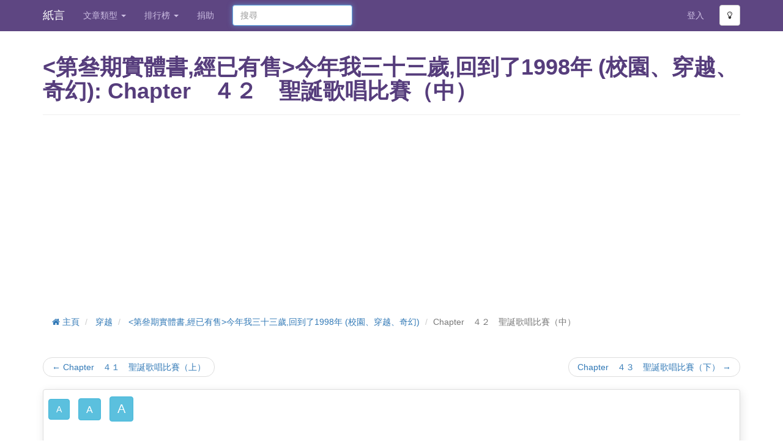

--- FILE ---
content_type: text/html;charset=utf-8
request_url: https://www.shikoto.com/articles/103774/116605.html
body_size: 17785
content:
<!DOCTYPE html>

<html lang="zh">
<head prefix="og: http://ogp.me/ns# fb: http://ogp.me/ns/fb# article: http://ogp.me/ns/article#">
 

<link rel="stylesheet" href="/assets/2.27.0/stylesheets/commons.css" />
<link rel="preload" href='/assets/2.27.0/stylesheets/font-awesome.css' as="style" crossorigin="anonymous">
<link rel="preload" href='/assets/2.27.0/fonts/fontawesome-webfont.woff2?v=4.3.0' as="font" type="font/woff2" crossorigin="anonymous">
<link rel="preload" href='/assets/2.27.0/stylesheets/font-awesome.css' as="style" onload="this.onload=null;this.rel='stylesheet'">
<noscript><link rel="stylesheet" href='/assets/2.27.0/stylesheets/font-awesome.css'></noscript>

<meta http-equiv="Content-Type" content="text/html; charset=UTF-8" />
<meta name="viewport" content="width=device-width, initial-scale=1.0" />
<meta property="og:site_name" content='紙言' />
<meta property="og:image" content="https://www.shikoto.com/assets/2.27.0/images/fb-preview.png" />
<meta property="fb:app_id" content="141139932706610" />
<meta name="msapplication-TileColor" content="#ffffff" />
<meta name="msapplication-TileImage" content="/assets/2.27.0/images/favicon/ms-icon-144x144.png" />
<meta name="theme-color" content="#ffffff" />



<meta name="author" content="春泥">
<meta property="og:type" content="article" />
<meta property="og:title" content="&lt;第叄期實體書,經已有售&gt;今年我三十三歲,回到了1998年 (校園、穿越、奇幻)" />
 <meta property="og:description" content="Chapter ４２聖誕歌唱比賽（中）   呂靜宜的哥哥伸出手來，道：「我叫Humphrey，你係…」   我握著Humphrey的手，自我介紹道：「你好，我叫成皇志，係呂靜宜嘅朋友。」   Humphrey道：「你仲未答我，有咩可惜？仲有你頭先嘅說話好奇怪，你話『真係令人懷念啊！ＤＣ有好多正ＧＡＭ"/>
<meta property="og:url" content="https://www.shikoto.com/articles/103774.html" />
 <meta property="article:author" content="https://www.facebook.com/vc907907/"/>
<meta property="article:published_time" content="2016-10-09T01:55:40.000+08:00"/>
<meta property="article:modified_time" content="2021-11-15T00:01:50.000+08:00"/>
 <meta property="article:tag" content="真人真事、愛情、懷舊" />

<meta name="description" content="Chapter ４２聖誕歌唱比賽（中）   呂靜宜的哥哥伸出手來，道：「我叫Humphrey，你係…」   我握著Humphrey的手，自我介紹道：「你好，我叫成皇志，係呂靜宜嘅朋友。」   Humphrey道：「你仲未答我，有咩可惜？仲有你頭先嘅說話好奇怪，你話『真係令人懷念啊！ＤＣ有好多正ＧＡＭ">
<link rel="canonical" href="https://www.shikoto.com/articles/103774/116605.html" />
 <script type="application/ld+json">
{
"@context": "http://schema.org",
"@type": "BreadcrumbList",
"itemListElement": [{
"@type": "ListItem",
"position": 1,
"item": {
"@id": "https:\/\/www.shikoto.com\/categories\/10.html",
"name": "\u7A7F\u8D8A"
}
}, {
"@type": "ListItem",
"position": 2,
"item": {
"@id": "https:\/\/www.shikoto.com\/articles\/103774.html",
"name": "<\u7B2C\u53C4\u671F\u5BE6\u9AD4\u66F8,\u7D93\u5DF2\u6709\u552E>\u4ECA\u5E74\u6211\u4E09\u5341\u4E09\u6B72,\u56DE\u5230\u4E861998\u5E74 (\u6821\u5712\u3001\u7A7F\u8D8A\u3001\u5947\u5E7B)"
}
}, {
"@type": "ListItem",
"position": 3,
"item": {
"@id": "https:\/\/www.shikoto.com\/articles\/103774\/116605.html",
"name": "Chapter\u3000\uFF14\uFF12\u3000\u8056\u8A95\u6B4C\u5531\u6BD4\u8CFD\uFF08\u4E2D\uFF09"
}
}]
}
</script>
<title><第叄期實體書,經已有售>今年我三十三歲,回到了1998年 (校園、穿越、奇幻): Chapter　４２　聖誕歌唱比賽（中） | 紙言文章小說網</title>
<link rel="apple-touch-icon" sizes="72x72" href="/assets/2.27.0/images/favicon/apple-icon-72x72.png" />
<link rel="apple-touch-icon" sizes="76x76" href="/assets/2.27.0/images/favicon/apple-icon-76x76.png" />
<link rel="apple-touch-icon" sizes="114x114" href="/assets/2.27.0/images/favicon/apple-icon-114x114.png" />
<link rel="apple-touch-icon" sizes="120x120" href="/assets/2.27.0/images/favicon/apple-icon-120x120.png" />
<link rel="apple-touch-icon" sizes="144x144" href="/assets/2.27.0/images/favicon/apple-icon-144x144.png" />
<link rel="apple-touch-icon" sizes="152x152" href="/assets/2.27.0/images/favicon/apple-icon-152x152.png" />
<link rel="apple-touch-icon" sizes="180x180" href="/assets/2.27.0/images/favicon/apple-icon-180x180.png" />
<link rel="icon" type="image/png" sizes="192x192" href="/assets/2.27.0/images/favicon/android-icon-192x192.png" />
<link rel="icon" type="image/png" sizes="32x32" href="/assets/2.27.0/images/favicon/favicon-32x32.png" />
<link rel="icon" type="image/png" sizes="96x96" href="/assets/2.27.0/images/favicon/favicon-96x96.png" />
<link rel="icon" type="image/png" sizes="16x16" href="/assets/2.27.0/images/favicon/favicon-16x16.png" />
<link rel="preconnect" href="https://www.googletagmanager.com" crossOrigin />
<link rel="preconnect" href="https://www.google-analytics.com" crossOrigin />
<link rel="preconnect" href="https://pagead2.googlesyndication.com" crossOrigin />
<link rel="preconnect" href="https://connect.facebook.net" crossOrigin />

<!-- Google Tag Manager -->
<script>window.addEventListener("load", function(){(function(w,d,s,l,i){w[l]=w[l]||[];w[l].push({'gtm.start':
new Date().getTime(),event:'gtm.js'});var f=d.getElementsByTagName(s)[0],
j=d.createElement(s),dl=l!='dataLayer'?'&l='+l:'';j.async=true;j.src=
'https://www.googletagmanager.com/gtm.js?id='+i+dl;f.parentNode.insertBefore(j,f);
})(window,document,'script','dataLayer','GTM-PJFP8V')});
</script>
<!-- End Google Tag Manager -->
 
<script type="application/javascript" src="//anymind360.com/js/228/ats.js" async></script>
<script async src="//pagead2.googlesyndication.com/pagead/js/adsbygoogle.js"></script>
<script>
(adsbygoogle = window.adsbygoogle || []).push({
google_ad_client: "ca-pub-6302569527973294",
enable_page_level_ads: true
});
</script>

<style type="text/css">
.adsense{
max-width: 1140px;
}
</style>
</head>
<body>
<noscript><iframe src="https://www.googletagmanager.com/ns.html?id=GTM-PJFP8V"
height="0" width="0" style="display:none;visibility:hidden"></iframe></noscript>

<div class="navbar navbar-fixed-top bright">
<div class="container">
<div class="navbar-header">
<button type="button" class="navbar-toggle collapsed" data-toggle="collapse" data-target="#top-navbar-menu">
<span class="sr-only">Toggle navigation</span>
<span class="icon-bar"> </span>
<span class="icon-bar"> </span>
<span class="icon-bar"> </span>
</button>
<a class="navbar-brand" href="/">紙言</a>
</div>
<div class="collapse navbar-collapse" id="top-navbar-menu">
<ul class="nav navbar-nav">
<li class="dropdown">
<a class="dropdown-toggle" data-toggle="dropdown" href="#">
文章類型
<b class="caret"> </b>
</a>
<ul class="dropdown-menu">
<li>
<a rel="noopener noreferrer" href="https://post.shikoto.com?utm_source=shikoto-web&utm_medium=menu-link&utm_campaign=shikoto-menu-link" target="_blank">短篇文章小說</a>
</li>
<li>
<a href="/last-updated-articles.html">最近更新</a>
</li>
<li>
<a href="/ended-articles.html">已完結</a>
</li>
<li>
<a href="/tags.html">標籤</a>
</li>
 <li>
<a href="/categories/22.html">
靈異
</a>
</li>
 <li>
<a href="/categories/30.html">
社會
</a>
</li>
 <li>
<a href="/categories/29.html">
生活
</a>
</li>
 <li>
<a href="/categories/3.html">
愛情
</a>
</li>
 <li>
<a href="/categories/5.html">
科幻
</a>
</li>
 <li>
<a href="/categories/21.html">
殺手
</a>
</li>
 <li>
<a href="/categories/18.html">
奇幻
</a>
</li>
 <li>
<a href="/categories/16.html">
喪屍
</a>
</li>
 <li>
<a href="/categories/23.html">
同人
</a>
</li>
 <li>
<a href="/categories/12.html">
校園
</a>
</li>
 <li>
<a href="/categories/4.html">
驚悚
</a>
</li>
 <li>
<a href="/categories/24.html">
勵志
</a>
</li>
 <li>
<a href="/categories/2.html">
推理
</a>
</li>
 <li>
<a href="/categories/6.html">
武俠
</a>
</li>
 <li>
<a href="/categories/10.html">
穿越
</a>
</li>
 <li>
<a href="/categories/19.html">
悲慘
</a>
</li>
 <li>
<a href="/categories/17.html">
溫馨
</a>
</li>
 <li>
<a href="/categories/15.html">
散文
</a>
</li>
 <li>
<a href="/categories/25.html">
甜故
</a>
</li>
 <li>
<a href="/categories/26.html">
鬥智
</a>
</li>
 <li>
<a href="/categories/27.html">
冒險
</a>
</li>
 <li>
<a href="/categories/28.html">
搞笑
</a>
</li>
 <li>
<a href="/categories/20.html">
其他
</a>
</li>
 </ul>
</li>
<li class="dropdown">
<a class="dropdown-toggle" data-toggle="dropdown" href="#">
排行榜
<b class="caret"> </b>
</a>
<ul class="dropdown-menu" role="menu" aria-labelledby="dLabel">
<li>
<a href="/top-charts.html">人氣文章排行榜</a>
</li>
<li>
<a href="/top-charts/page-view.html">文章點擊排行榜</a>
</li>
<li>
<a href="/top-charts/authors.html">人氣作者排行榜</a>
</li>
<li>
<a href="/top-charts/article-debt.html">追稿排行榜</a>
</li>
<li>
<a href="/top-charts/most-commented-articles.html">最多回應排行榜</a>
</li>
</ul>
</li>
<li>
<a href="/contact-us.html">捐助</a>
</li>
</ul>
<form class="navbar-form search-form navbar-left" method="get" action="/search.html">
<input type="text" name="query" class="form-control col-lg-12" placeholder="搜尋">
</form>
<ul class="nav navbar-nav pull-right">
 <li>
<a href="/login.html">登入</a>
</li>
<li>
<button type="button" class="btn btn-default btn-mode navbar-btn">
<i class="fa fa-lightbulb-o"> </i>
</button>
</li>
</ul>
</div>
</div>
</div>
<div class="container">
<div class="content">


<header class="page-header">
<div class="row">
<div class="col-lg-12">
 <h1>&lt;第叄期實體書,經已有售&gt;今年我三十三歲,回到了1998年 (校園、穿越、奇幻): Chapter　４２　聖誕歌唱比賽（中）</h1>
</div>
</div>
</header>

<div id="6fb1fa6a1dd549bba5f6b9b6fa67d0a9" class="adsense adsense-banner top" style="">
<!-- Shikoto Responsive -->
<ins class="adsbygoogle"
style="display:block"
data-ad-client="ca-pub-6302569527973294"
data-ad-slot="6809376367"
data-ad-format="rectangle"
data-full-width-responsive="false"></ins>
<script>
(adsbygoogle = window.adsbygoogle || []).push({});
</script>
</div>
<ul class="breadcrumb">
 <li>
<a href="/">
<i class="fa fa-home"> </i>
主頁
</a>
</li>

 <li>
<a href="/categories/10.html">穿越</a>
</li>

 <li>
<a href="/articles/103774.html">&lt;第叄期實體書,經已有售&gt;今年我三十三歲,回到了1998年 (校園、穿越、奇幻)</a>
</li>

 <li class="active">Chapter　４２　聖誕歌唱比賽（中）</li>

</ul>



<div class="row">
<div class="col-lg-12">
<ul class="pager">
 <li class="previous">
 <a href="/articles/103774/116270.html">&larr; Chapter　４１　聖誕歌唱比賽（上）</a>
</li>
 <li class="next">
 <a href="/articles/103774/117122.html">Chapter　４３　聖誕歌唱比賽（下） &rarr;</a>
</li>
</ul>
</div>
</div>


<div class="row">
<div class="col-lg-12">

<div class="chapter-container box">
<div class="navbar toolbar">
<button class="btn btn-info navbar-btn normal-font-size btn-font-size" data-font-class="normal-font-size">A</button>
<button class="btn btn-info navbar-btn large-font-size btn-font-size" data-font-class="large-font-size">A</button>
<button class="btn btn-info navbar-btn xlarge-font-size btn-font-size" data-font-class="xlarge-font-size">A</button>
</div>
<div class="chapter-content-wrapper">
<div class="content">

  <br/>
 <br />
<div id="6fb1fa6a1dd549bba5f6b9b6fa67d0a9" class="adsense adsense-banner " style="">
<!-- Shikoto Responsive -->
<ins class="adsbygoogle"
style="display:block"
data-ad-client="ca-pub-6302569527973294"
data-ad-slot="6809376367"
data-ad-format="auto"
data-full-width-responsive="true"></ins>
<script>
(adsbygoogle = window.adsbygoogle || []).push({});
</script>
</div>
<br />
<br/>

<span style="font-style:italic;"><span style="font-weight:bold;">Chapter ４２聖誕歌唱比賽（中）</span></span><br/> <br/>呂靜宜的哥哥伸出手來，道：「我叫Humphrey，你係…」<br/> <br/>我握著Humphrey的手，自我介紹道：「你好，我叫成皇志，係呂靜宜嘅朋友。」<br/> <br/>Humphrey道：「你仲未答我，有咩可惜？仲有你頭先嘅說話好奇怪，你話『真係令人懷念啊！ＤＣ有好多正ＧＡＭＥ，莎木１、２、生化聖女密碼、人面魚、PSO等。』你說話嘅語氣就好似以一個睇古董嘅眼光去睇依部最新嘅主機咁。」<br/> <br/>想不到呂靜宜的哥哥洞察力這麼強，我一句無心之失的說話便讓他察覺到不對勁，這都要怪我經常抱住２０１６年的心態和習慣在１９９８年生活。<br/> <br/>
   <br />
<div id="6fb1fa6a1dd549bba5f6b9b6fa67d0a9" class="adsense adsense-banner " style="">
<!-- Shikoto Responsive -->
<ins class="adsbygoogle"
style="display:block"
data-ad-client="ca-pub-6302569527973294"
data-ad-slot="6809376367"
data-ad-format="auto"
data-full-width-responsive="true"></ins>
<script>
(adsbygoogle = window.adsbygoogle || []).push({});
</script>
</div>
<br />
<br/>

<style>
#ypaAdWrapper-List1 {min-height: 110px;}
#ypaAdWrapper-List1 iframe{width: 100%;}
#ypaAdWrapper-List1 div{margin-left:auto;margin-right:auto;}
</style>
<div id='ypaAdWrapper-List1'></div>
<br/>


我微微一笑，胡說道：「其實我有一個習慣，每當我見到一樣新產品，就忍唔住扮成一個未來人，以超前幾年去評定一種產物嘅成敗？」<br/> <br/>Humphrey有點詫異，道：「唔，你有依種想法都幾得意，係呢？咁你覺得世嘉出嘅依部ＤＣ可唔可以打敗ＳＯＮＹ，成為新一代嘅家用機王者？」<br/> <br/>「我頭先話嘅可惜，就係世嘉出依部ＤＣ雖然有佢嘅個人之處，但係我認為佢最終都係會失敗。」<br/> <br/>Humphrey問道：「點解你會咁樣認為呢？」<br/> <br/>「我覺得世嘉好似唔係得到好多第三廠嘅支持，好似square同enix依啲出產ＲＰＧ嘅遊戲大廠支持，之前就係因為square出咗ＦＦ７等一系列嘅ＲＰＧ係ＰＳ上面，Saturn先輸畀ＰＳ，始終遊戲軟件係決定一部主機嘅成敗。」<br/> <br/>
  <br/>
 <br />
<div id="6fb1fa6a1dd549bba5f6b9b6fa67d0a9" class="adsense adsense-banner " style="">
<!-- Shikoto Responsive -->
<ins class="adsbygoogle"
style="display:block"
data-ad-client="ca-pub-6302569527973294"
data-ad-slot="6809376367"
data-ad-format="auto"
data-full-width-responsive="true"></ins>
<script>
(adsbygoogle = window.adsbygoogle || []).push({});
</script>
</div>
<br />
<br/>

Humphrey反駁道：「我認同遊戲軟件係決定一部主機嘅成敗，但係生化聖女密碼出係ＤＣ上面，鬼才飯野賢治更加高調將Ｄ之食卓最新一集由ＰＳ系轉代ＤＣ上面，而且世嘉仲會推出劃時代嘅系列作莎木，我睇ＧＡＭＥ書講莎木係一隻好自由嘅遊戲，裡面每一件事物都整到好真咁，咁嘅遊戲陣容絕對可以挑戰ＰＳ嘅皇者地位。 」<br/> <br/>我搖了搖頭，道：「我對世嘉嘅前景就唔係咁樂觀，生化嘅品牌效應並比唔上一早已經深入民心嘅太空戰士同勇者鬥惡龍，另外莎木係一款好有前瞻性嘅遊戲，但佢嘅前瞻性可唔可以結合到遊戲性呢？一個新嘅品牌真係可以挑戰到已經有一班固定ＦＡＮＳ嘅太空戰士同勇者鬥惡龍？仲有我聽聞莎木依款遊戲世嘉打算出幾集，而且仲投資咗好多人力、物力落去，世嘉將大部分資源投資落去一個未知嘅新品牌到，你唔覺得好冒險咩？如果莎木最後出嚟嘅成績未如理想，會做成巨大嘅赤字，更甚嘅可能會令世嘉嘅財政做成結構性嘅影響。」<br/> <br/>Humphrey再反駁道：「有無你講到咁嚴重啊？依啲都係你加上好多前設做成嘅推測嘖！或者莎木可以大成功，變成一個可以同ＦＦ、ＤＱ一較長短嘅遊戲品牌呢？」<br/> <br/>「嗯，的確有咁嘅可能但係前事不忘，後事之師，我發現咗ＤＣ同任天堂之前部Ｎ６４有一樣出奇相似嘅地方，就係佢地用嘅遊戲軟件，都唔係主流軟件，Ｎ６４用匣帶，棄ＣＤ—ＲＯＭ；而ＤＣ就用ＧＤ—ＲＯＭ，棄最新嘅ＤＶＤ—ＲＯＭ，以我所知一隻ＧＤ—ＲＯＭ只能夠盛載最多１ＧＢ嘅容量，遠低於ＤＶＤ，歷史有好多例子話畀我地聽，喺遊戲載體上面棄主流，而另起爐灶，通常難以得到第三廠商支持。」<br/> <br/>Humphrey皺著眉道：「依啲說法有啲穿鑿附會，我覺得ＤＣ早著先機，仍係有優勢喺度。」<br/> <br/>
  <br/>
 <br />
<div id="6fb1fa6a1dd549bba5f6b9b6fa67d0a9" class="adsense adsense-banner " style="">
<!-- Shikoto Responsive -->
<ins class="adsbygoogle"
style="display:block"
data-ad-client="ca-pub-6302569527973294"
data-ad-slot="6809376367"
data-ad-format="auto"
data-full-width-responsive="true"></ins>
<script>
(adsbygoogle = window.adsbygoogle || []).push({});
</script>
</div>
<br />
<br/>

我搖頭道：「有時早著先機，反而係一件壞事，對手可以睇準你嘅弱點嚟打。」<br/> <br/>Humphrey道：「ＳＯＮＹ好似話一年後先出ＰＳ２，到時ＤＣ已經出咗幾款殺手級大作，嗰陣ＰＳ２先啱啱出，無咩ＧＡＭＥ玩，始終ＧＡＭＥ先係左右一部主機嘅成敗。」<br/> <br/>「如果ＰＳ２可以向下兼容，一出就已經可以玩到數以千計嘅ＧＡＭＥ呢？又或者佢利用佢可以播放ＤＶＤ影碟功能做賣點，以一個同ＤＶＤ機相若嘅價錢推出，甚至可以開拓另一個市場，吸引到啲唔打機嘅人嘅市場。」<br/> <br/>我以上的說話都是世嘉淡出主機界後，那些專家的事後分析，現在說出來當然讓人感到難以信服。<br/> <br/>此時，我聽到腳步聲，一名男人從旋轉樓梯步上二樓，笑道：「你地有咩咁好傾？我係樓下都聽到你地把聲啊！」<br/> <br/>Humphrey和呂靜宜異口同聲喚道：「爹地！」<br/> <br/>眼前的男人，身型高大、肌肉結實、一身古銅色的健康膚色，臉上流露出自信的笑容，看清楚一些，男人還有幾分卡士華的影子。<br/> <br/>呂世伯目光與我相觸，然後道：「你就係靜宜嘅朋友成皇志？」<br/>
  <br/>
 <br />
<div id="6fb1fa6a1dd549bba5f6b9b6fa67d0a9" class="adsense adsense-banner " style="">
<!-- Shikoto Responsive -->
<ins class="adsbygoogle"
style="display:block"
data-ad-client="ca-pub-6302569527973294"
data-ad-slot="6809376367"
data-ad-format="auto"
data-full-width-responsive="true"></ins>
<script>
(adsbygoogle = window.adsbygoogle || []).push({});
</script>
</div>
<br />
<br/>

 <br/>「係啊！世伯，你好。」<br/> <br/>「哦！你好，頭先我聽到你地講緊兩間公司嘅產品同埋營銷策略，估唔到你年紀輕輕，又分析得幾好喎！思路清晰，好有條理啊！」<br/> <br/>「我都係執人口水，人云亦云嘖！」<br/> <br/>呂世伯瞧向他的一對子女，話題一轉道：「嗰啲業務分析、市場策劃可以靜間先講，你地媽咪依家煮好飯，喺時間落去洗手食飯喇！」<br/> <br/>呂世伯與Humphrey行在前，我與呂靜宜在後，呂靜宜輕聲道：「雖然我唔知道你同我阿哥講緊咩？但係佢假假地話曬都叫ＩＱ１４０，再加上會考９Ａ嘅港大醫科生嚟，都好似唔夠你講，不如你加入學校嘅辯論會喔？」<br/> <br/>原來呂靜宜哥哥的學術成績這麼優秀的，不過就算我在這話題的討論上能夠壓過他，並不證明我比他聰明，有一句說話叫做智慧就是經驗的累積，我只是以比他行先了十八年的智慧去為一個已知的結果去歸納出原因而已。<br/> <br/>我道：「學姐好似都係辯論會嘅幹事嚟？」<br/> <br/>
  <br/>
 <br />
<div id="6fb1fa6a1dd549bba5f6b9b6fa67d0a9" class="adsense adsense-banner " style="">
<!-- Shikoto Responsive -->
<ins class="adsbygoogle"
style="display:block"
data-ad-client="ca-pub-6302569527973294"
data-ad-slot="6809376367"
data-ad-format="auto"
data-full-width-responsive="true"></ins>
<script>
(adsbygoogle = window.adsbygoogle || []).push({});
</script>
</div>
<br />
<br/>

「係啊！我畀佢遊說咗入會喇！」<br/> <br/>「嘩！妳真係多嗜好喎！」<br/> <br/>呂靜宜的媽媽預備了一頓豐盛的晚飯，六餸一湯，有蒸海斑、霸王雞、冬菇海蔘炆豬肉等。<br/> <br/>呂靜宜道：「都話我媽咪煮餸好叻啦！好過你食老人雞多多聲啦！」<br/> <br/>我讚道：「係啊！Auntie煮餸真係一流啊！」<br/> <br/>呂Auntie笑了笑，替呂靜宜盛了一碗湯，道：「baby，飲多碗木瓜湯啦！媽咪落足料架，妳有媽咪遺傳，媽咪都係十八歲先開始發育，所以妳唔需要擔心，過多兩三年，妳嘅身材就會好似媽咪一樣咁好架喇！」<br/> <br/>呂靜宜雙頰緋紅，嗔道：「媽咪，妳唔好亂講野啦！」<br/> <br/>「怕咩嘖！我地平時都係咁講野啦！哦！係咪因為成皇志係度呢？」<br/>
  <br/>
 <br />
<div id="6fb1fa6a1dd549bba5f6b9b6fa67d0a9" class="adsense adsense-banner " style="">
<!-- Shikoto Responsive -->
<ins class="adsbygoogle"
style="display:block"
data-ad-client="ca-pub-6302569527973294"
data-ad-slot="6809376367"
data-ad-format="auto"
data-full-width-responsive="true"></ins>
<script>
(adsbygoogle = window.adsbygoogle || []).push({});
</script>
</div>
<br />
<br/>

 <br/>呂世伯笑了笑，道：「係呢？成皇志，你住係邊架？」<br/> <br/>不知怎麼的，我感覺到這頓飯有點像見岳父岳母的意味，但我和呂靜宜卻是清清白白的，我如實相告道：「我住係石梨貝啲廉租屋度。」<br/> <br/>呂Auntie問道：「同爸爸媽媽住啊？你有無兄弟姊妹架？」<br/> <br/>我應道：「爸爸同媽媽分開咗，我同爸爸、細佬同住。」<br/> <br/>「喔！SORRY啊！」<br/> <br/>「Auntie，妳唔需要覺得唔好意思，雖然爸爸同媽媽分開咗，但我知道佢地仲係好錫我同細佬。」<br/> <br/>呂世伯道：「成皇志，聽你嘅對答比同年嘅男仔成熟好多，其實我同媽咪都聽過靜宜講起你嘅野。」<br/> <br/>
  <br/>
 <br />
<div id="6fb1fa6a1dd549bba5f6b9b6fa67d0a9" class="adsense adsense-banner " style="">
<!-- Shikoto Responsive -->
<ins class="adsbygoogle"
style="display:block"
data-ad-client="ca-pub-6302569527973294"
data-ad-slot="6809376367"
data-ad-format="auto"
data-full-width-responsive="true"></ins>
<script>
(adsbygoogle = window.adsbygoogle || []).push({});
</script>
</div>
<br />
<br/>

我試探道：「世伯，你咁講法，即係我嘅野，你都清楚曬？」<br/> <br/>呂世伯道：「我地一家人好好感情，無咩收埋唔講得嘅秘密，我相信靜宜知嘅都話曬畀我地聽。」<br/> <br/>我聞言不禁把視線轉向呂靜宜，呂靜宜現出了擔憂的神色。<br/> <br/>我道：「世伯，我屋企嘅背景係比較複雜…」<br/> <br/>呂世伯斷言道：「有句說話英雄莫問出處，當年我夠住係慈雲山啦！我都同過啲三山五嶽嘅人打過交道，講舊史啲野出嚟嚇親你添，但係依家我都叫事業上有啲成就，我只係想同你講，唔需要去理其他人點睇你，做人最緊要係你自己點睇你自己，聽靜宜講你人仔細細就好有生意頭腦喇！第時有啲咩搵錢生意，記得關照下世伯啊。」<br/> <br/>我偷偷地打量了呂世伯、呂Auntie一眼，她們並不像弄虛作假，而且他們亦沒有必要去弄虛作假，想到與他們初次見面，他們便這麼相信我的為人，反之４Ｄ班的部分同學對我群起杯葛，我內心有一點悸動。<br/> <br/>晚飯後，我和呂靜宜把握時間到了BAND房練歌，她的BAND房近三百尺面積，我的家只是比這BAND房略大，BAND房內裡具備了錄音器材和鋼琴結他，前方是一道落地玻璃連幕門，另外三面牆是具備隔音功能的牆壁。<br/> <br/>我坐在鋼琴前彈奏出生命樹，生命樹的旋律響起，呂靜宜手持寫上了歌詞的貓紙高歌道：<br/> <br/>「～～原來就算攤開傷口要你面對<br/>未曾使你掛慮<br/>原來就算依依不捨你也別去…」<br/> <br/>此時，呂世伯、呂Auntie二人亦走進了BAND房內，我立時停止了彈奏，呂Auntie道：「繼續喔！唔駛理我地。」<br/> <br/>呂世伯亦道：「到時你地參加比賽，仲多人睇住你地啦！依家我地做下現場觀眾，畀啲現場氣氛過你地。」<br/> <br/>呂世伯的話亦有道理，到時比賽台下的觀眾是全校師生，在全校的目光聚焦下演出，臨場亦有一定程度的壓力，現在要開始習慣被人盯住自己作演奏。<br/> <br/>於是我第二度彈出了生命樹，呂靜宜唱道：<br/> <br/>「曾將身體髮膚隨便北風宰割<br/>但是我糟蹋了我你都不會有一絲痛楚<br/>悲哀到碎落了黃葉只得堆空殼…」<br/> <br/>呂靜宜一曲唱畢，呂世伯、呂Auntie報以熱烈的掌聲，說真的個人認為呂靜宜在音樂方面真的非常有天賦，她剛剛才是第一次完整唱出這首生命樹，但音域的變化等各樣拿捏都非常準確，就像是演唱自己的首本名曲一樣。<br/> <br/>呂Auntie問道：「首歌幾好喔！但係我好似未聽過嘅！本身係邊個歌手唱架？」<br/> <br/>呂靜宜指了指我，道：「首歌係佢一手包辦作曲同填詞架！ 」<br/> <br/>呂Auntie以手掩住因驚訝而張開的嘴巴，讚道：「好厲害啊！果然係音樂才子啊！」<br/> <br/>我是否要去習慣接受剽竊帶來的讚賞呢？<br/> <br/>我和呂靜宜練唱了數片生命樹，然後她以BAND房的器材錄製了我的獨奏鋼琴版，這樣可以方便她獨個兒去練習，接著我們練習了我們參加合唱組的「會過去的」，練習了兩片後，我瞧見掛在牆上的時鐘標示出十一點半的時候，我便道：「今日練住咁多先，我要返屋企喇！」<br/> <br/>我穿好了鞋，正待出門之際，呂世伯堅持駕車把我送回家，在他的盛情難卻下，我只好麻煩了他當司機了。<br/> <br/>翌日的英文堂，ＭＩＳＳ ＬＯ站在黑板前教作文，我覷見呂靜宜拿出了「生命樹」和「會過去的」的歌詞默唸，看來她相當重視這次歌唱比賽。<br/> <br/>我輕聲道：「估唔到一向做開乖學生嘅呂大小姐，都會喺上堂嘅時候做其他野。」<br/> <br/>呂靜宜笑了笑，道：「近排同你依位吳林紫娣嘅大阿哥玩得埋咗，畀你帶壞。」<br/> <br/>「嗯，呂大小姐真係變咗嗱！攞依啲野嚟講笑。」<br/> <br/>「你介意？」<br/> <br/>「妳講笑嘖？妳又無真係咁睇我，其實妳父母真係唔介意妳識埋我依啲背景複雜嘅人做朋友咩？」<br/> <br/>「佢地畀好大自由我架，唔會干涉我識朋友，而且佢地聽咗你嘅野，都話你唔係一個壞人，尋日佢地見完你，我媽咪仲話你…」<br/> <br/>我覷見呂靜宜一副欲語還休的樣子，連忙問道：「Auntie點評價我啊？」<br/> <br/>「嗯，佢話你係一個好人。」<br/> <br/>「好人？出自Auntie把口嘅讚賞，真係聽落寧舍順耳嘅。」<br/> <br/>「係呢！尋日爹地車你返屋企，佢有無同你講啲奇怪野啊？」<br/> <br/>「奇怪野啊？咁又無喎！世伯好好人，佢仲請我飲可樂同食合桃。」<br/> <br/>我回想起昨晚呂世伯送我回家的光景。<br/> <br/>離開了呂靜宜的家，我跟隨呂世伯走，坐上了呂世伯的寶馬，他並沒有馬上開車，而是從後座的冷凍櫃取出了一支可樂，他問道：「我揸車唔得飲酒，飲可樂啦！」<br/> <br/>他遞了一支瓶裝可樂給我，我瞧著那個金屬製的可樂蓋，問道：「世伯，有無開瓶器啊？」<br/> <br/>呂世伯嗤一聲笑了出來，道：「開瓶器？邊駛架。」<br/> <br/>呂世伯從我手中取過了可樂，然後放進口內，使勁一咬，立時把可樂蓋從支裝可樂分離出來，再把可樂遞回給我。<br/> <br/>我讚道：「世伯，好牙力。」<br/> <br/>呂世伯再以他的利齒開啟了另一支可樂，他道：「飲可樂，點可以無野送架？合桃啱唔啱啊？」<br/> <br/>「正啊！合桃補腦，有益健康。」<br/> <br/>呂世伯打開了一個抽屜，從裡面取出了一包合核，呂世伯遞了幾個未開殼的合桃給我，我瞧了瞧，問道：「世伯，有無啲開合桃嘅工具？」<br/> <br/>呂世伯嗤之以鼻，道：「食合核用手開咪得囉！」<br/> <br/>話畢呂世伯把一顆合桃放在手中，使勁一捏，喀喇一聲，堅硬的合桃殼敵不過呂世伯的五指一握，當場爆破，我讚道：「世伯，好指力。」<br/> <br/>我想到當呂世伯與呂Auntie在閨房裡，呂世伯以他那對強而有力的臂彎去撫弄呂Auntie的敏感私密處，我相信那場面一定很…壯觀。<br/> <br/>呂世伯臉上漾出了一個莫測高深的笑容，道：「如果將來你對靜宜唔好，我實親自捏爆你兩粒波子。」<br/> <br/>我聞言不禁兩腿緊夾，問道：「世伯，你係咪有啲咩唔會啊？我同呂靜宜清清白白，只係普通朋友咋！」<br/> <br/>呂世伯道：「我睇得出我個女對你有感覺，佢同嗰個大雄一齊嘅時候，淨係喺我面前，提過佢個名五次，但係佢提你個名就唔少過五十次，仲成日講你啲野畀我地聽，咁樣仲唔係對你有意思？」<br/> <br/>「嚇！依樣野我真係唔知喎！可能嗰排我發生咗好多事，佢覺得得意，先同你地提起嘖！」<br/> <br/>呂世伯嚴肅道：「咩啊！靜宜唔好咩？你好似好想釐清關係咁。」<br/> <br/>「世伯，我唔係咁嘅意思，呂靜宜係一個好好嘅女仔，佢人靚聲甜、品學兼憂，係好多男人嘅理想對象，之但係實不相瞞，其實我剛剛經歷完情傷，感情方面，我真係唔想去諗住，而且我地十六歲都未夠，應該將注意力集中番係學業。」<br/> <br/>呂世伯聞言，臉色沒有剛才那麼繃緊，點頭道：「你都講得啱，咁你對將來有啲咩打算？」<br/> <br/>「欸，我覺得理科唔係好啱我，我應該會自修多幾科文科，希望會考有好成績，原校升中六，轉去文科，再係ＡＬ考好成績，再上大學，搵份穩定嘅工作，希望趁樓價唔係好貴嗰陣，供到間五百尺嘅樓。」<br/> <br/>呂世伯聽得眉頭大皺，道：「就係咁喇？」<br/> <br/>呂世伯對我這回答好像不太滿意，但老實說如果當初我擁有剛才所說的成就，一定不會從太陽力寶廣場的天台一躍而下。<br/> <br/>「欸，或者趁低位買下啲大藍籌收息，不過香港地始終揸磚頭最實際。」<br/> <br/>呂世伯道：「成皇志，你咁後生無理想嘅咩？」<br/> <br/>「嚇！世伯，如果我可以達成剛才我講到嘅野，對於我嚟講好夠架喇！」<br/> <br/>呂世伯道：「我頭先聽你作嘅歌，我覺得你幾有天份喔！你可以試下從事演藝事業喔！」<br/> <br/>我搖頭道：「世伯，音樂我只係玩票性質，我知自己咩料，我入娛樂圈隨時連三餐住屋都成問題。」<br/> <br/>「成皇志，一個人要清楚自己嘅價值，然後搵到一個適合自己發展嘅地方，你唔需要妄自菲薄，你係叻仔嚟嘅！我睇人好準嘅，十年內，你如果唔死，你嘅成就一定高過我。」<br/> <br/>我搖頭失笑，道：「世伯，多謝你咁睇得起我。」<br/> <br/>我從昨夜的回憶回到了班課，呂靜宜瞪大了一對美麗的眸子，反覆問道：「淨係飲可樂同食合桃？無講其他野？」<br/> <br/>「世伯問我將來諗住做啲乜囉？妳覺得佢會同我講咩啊？」<br/> <br/>「嚇！我點知嘖！」<br/> <br/>想到昨晚呂世伯說呂靜宜對我有意思，說真的我並不太感覺到，我認為作為父親的呂世伯未免太過緊張了。<br/> <br/>這天的午飯，我再次與呂靜宜等三人一起到寶石餐廳。<br/> <br/>當柳豔與楊鳳瑤得知我與呂靜宜共同參加合唱組的時候，她們均感愕然。<br/> <br/>楊鳳瑤道：「靜宜，妳諗清楚喎！成皇志隨時累輸妳架！」<br/> <br/>呂靜宜道：「成皇志其實係一個深藏不露嘅高手，我地合唱嘅參賽作品『會過去的』 ，係佢一首包辦作曲填詞架。」<br/> <br/>楊鳳瑤詫異道：「佢識作曲填詞，唔係啊？」<br/> <br/>呂靜宜取出了一部手提的ＭＤ機，道：「妳地聽下。」<br/> <br/>柳豔與楊鳳瑤各把一個耳筒塞入耳孔，片晌，柳豔讚道：「咦！首歌好好聽啊！」<br/> <br/>楊鳳瑤質疑道：「靜宜，其實首歌係咪妳作架？好難令人相信成皇志會識作曲填詞，仲要係一首咁優秀嘅作品。」<br/> <br/>呂靜宜道：「唔止依首啊！我同佢參加個人組嘅作品，都係出自成皇志嘅手筆。」<br/> <br/>柳豔訝異道： 「真係架？成皇志好厲害啊！」<br/> <br/>楊鳳瑤依舊抱持懷疑的態度，道：「真唔真啊？之前都唔知你識音樂，突然間就作咗幾首歌？」<br/> <br/>說真的那三首作品並非出自我手，我沒有因為楊鳳瑤質疑而發怒，我只是不置可否地微微一笑。<br/> <br/>柳豔提醒道：「記住今日報名，聽日放學四點就係初賽喇！平安夜嗰日決賽，會有樂壇中人嚟做評審。」<br/> <br/>驀然間，我想起了一個很嚴重的問題，不禁喊道：「死喇！我唔記得咗我畀老馮罰緊留堂添，我好大機會參加唔到初賽啊！」<br/> <br/>呂靜宜憂心仲仲，陪我去找老馮求情，希望初賽當天，老馮可以格外開恩允許我到學校的禮堂參賽。<br/> <br/>我們到教員室找到了老馮，我把我的請求對老馮說了一片，呂靜宜亦替我說項道：「所以馮老師希望你可以準許成皇志嗰日參加歌唱比賽，如果成皇志嚟唔到，嗰日我地只能夠棄權。」<br/> <br/>老馮聞言皺著眉頭，道：「成皇志，依個唔係一個逃避責罰嘅理由，你做錯咗就要承擔返依個後果，點解你當初咁衝動將同學嘅書包扔去老師架車度，如果你係行動先前可以三思會有咩後果，你就唔會因為你自己犯下嘅過錯參加唔到比賽，你應該從今記住依次嘅教訓，犯錯係要負出代價嘅。」<br/> <br/>「係，馮老師，我真係好後悔請你畀次機會我啦。」<br/> <br/>老馮搖頭道：「後果越慘烈，你嘅記憶越深刻，我唔會允許你逃避依次嘅懲罰，我咁做都係為你好，我知我咁做，你可能喺內心入面怪我不近人情，但過多幾年後，等你大過咗識諗嗰陣，你就會多謝今日我對你嘅嚴厲喇！」<br/> <br/>呂靜宜聞言急得快要哭，不斷道：「嚇，但係…但係馮老師…」<br/> <br/>老馮的不近人情，讓我感到憤怒，當初我被宋蓮無故掌摑挑釁在先，（最後宋蓮只是被記了兩個警告）我已經很克制沒有對她的身體做成傷害，只是扔她的書包洩忿，我也不知道自己的眼界這麼好，居然會一擲入魂，把她的書包砸在董老師的車子上，如果要我再多扔十次，我相信怎樣也扔不中停泊在五樓的平治房車。<br/> <br/>正當我亦對出席初賽一事感到絕望之際，一把聲音響起，語氣帶點歉意：「馮老師，唔好意思，我聽到你地嘅對話，我有啲野想講。」<br/> <br/>我們三人把視線移向那個發言人身上，赫然是那位被天降的書包擊中房車的車主——董老師。<br/> <br/>董老師發現自己成了我們三人的焦點，神色變得有點羞赧。<br/> <br/>老馮問道：「董老師，你對依件事有意見？」<br/> <br/>董老師垂著頭道：「我認為馮老師應該畀佢參加今次嘅比賽。」<br/> <br/>老馮身為處理學生紀律的訓導主任，手段一向獨裁，董老師居然膽敢挑戰他的權威，我瞧見老馮臉上浮現起不悅的神色。<br/> <br/>老馮道：「董老師，我身為訓導主任，一定要處事公平，不偏不移，如果依次放任咗成皇志，咁會對其他同樣犯錯被罰嘅學生唔公平架！」<br/> <br/>董老師反駁道： 「馮老師，我地身為老師，唔應該扼殺同學發展潛能嘅機會，難得同學肯作多方面發展，我地係應該鼓勵佢地參與，如果我地唔畀佢地參加，咁樣會好嚴重打擊佢地嘅自信，對佢地嘅成長留下唔可以磨滅嘅陰影。」<br/> <br/>我聞言差點忍不住要擊掌讚好，想不到平時羞怯溫吞的董老師，居然可以說出這麼賺人熱淚的說話，這刻我完全感受到他對身為教育工作者那份熱忱。<br/> <br/>董老師這番話有節有理、搶片光環、贏盡掌聲，馮老師一時間亦難以招架，結結巴巴道：「之但係，之但係…」<br/> <br/>董老師捏著拳頭，道：「馮老師，依件事我先係受害者，所以…所以我覺得你要認真考慮我嘅意見，至於你話會對其他同學唔公平，其實只要將罰留堂嘅日子順延一日，咁就無問題啦！」<br/> <br/>這刻我眼中的董老師，儼如一名頭頂光環，背部長出了佈滿白色羽毛翅膀的天使，全身光華流轉，讓人難以直視。<br/> <br/>老馮沈吟了片晌，最後喟然一嘆：「既然董老師，你都咁講咯！我尊重你嘅意見，聽日成皇志，你唔駛留堂，下次補番啦！」<br/> <br/>老馮敗走後，呂靜宜讚道：「董老師，你頭先好型啊！」<br/> <br/>董老師聞言兩頰各昇起了一片紅暈，現出了不好意思的神情<br/> <br/>我打從心底由衷地感謝董老師的幫忙，想到我將要棄修他的物理科，我感到羞愧。<br/> <br/>我感激道：「董老師，今次我真係唔知點多謝你。」<br/> <br/>董老師道：「其實有人嚟叫我幫你求情嘅！你應該多謝嗰個人。」<br/> <br/>我訝道：「嚇！係邊個啊？」<br/> <br/>「依層你自己諗喇！如果我講畀你聽好似唔係幾好。」<br/> <br/>「嚇！咁神秘？」<br/> <br/>董老師霍然做出了同一屋簷下的經典手勢，握著拳頭，平放嘴角前，咧開嘴巴：「Osh，你地要姦爸嗲啊！」<br/> <br/>董老師瞥見我和呂靜宜現出詫異的神情，他靦腆地轉身，急步走回教員室。<br/> <br/>呂靜宜笑道：「真係估唔到平時怕怕醜醜嘅董老師，頭先會咁有型，佢反駁馮老師嘅說話，我覺得好感動，佢真係一位好老師。」<br/> <br/>我點頭附和著呂靜宜，但卻想著究竟是誰人要求董老師出手相助？<br/><br/><br/>=15.6px以下是小弟的FACEBOOK專頁,內有更多精彩內容,如各位對小弟的作品感興,不妨到此留下讚好,給予鼓勵,你們每一個支持,均是給我做得更好的動力,謝謝<br/><a href="https://www.facebook.com/vc907907?ref=hl" rel="nofollow noopener noreferrer" target="_blank">https://www.facebook.com/vc907907?ref=hl</a><br/>
 </div>
</div>
</div>
</div>
</div>


<div class="row">
<div class="col-lg-12">
<ul class="pager">
 <li class="previous">
 <a href="/articles/103774/116270.html">&larr; Chapter　４１　聖誕歌唱比賽（上）</a>
</li>
 <li class="next">
 <a href="/articles/103774/117122.html">Chapter　４３　聖誕歌唱比賽（下） &rarr;</a>
</li>
</ul>
</div>
</div>


<div class="article row">


<section id="articleScriptDebtContainer" class="col-lg-6 col-md-6 col-sm-6 vote-container" data-vote-url="/votes/article-debt/103774.json">
<i class="fa fa-refresh fa-spin icon"> </i>
<button class="btn btn-sm btn-primary btn-vote hide">
<i class="fa fa-thumbs-up"> </i>
追稿
</button>
<button class="btn btn-sm btn-success btn-cancel-vote hide">
<i class="fa fa-check"> </i>
已追稿
</button>
<span class="msg">已有 <span class="total-voted">0</span> 人追稿<span>
</section>



<section class="col-lg-4  col-md-5 col-sm-6 col-lg-offset-2 col-md-offset-1 clipboard">
<div class="input-group">
<input type="text" id="clipboard-text" class="form-control pull-right" value="https://www.shikoto.com/i/EuT" />
<label for="clipboard-text" class="input-group-btn">
<button class="btn btn-info btn-copy-clipboard" data-clipboard-text="https://www.shikoto.com/i/EuT">複製短網址</button>
</label>
</div>
</section>
</div>
<div class="row">
<section class="col-lg-8">
  <script type="text/javascript">
(function(){
var mode = window.DARK_MODE ? "dark" : "light";
document.write('<div class="fb-like" data-href="https:\/\/www.shikoto.com\/article\/103774\/%28%E6%A0%A1%E5%9C%92%E3%80%81%E7%A9%BF%E8%B6%8A%E3%80%81%E5%A5%87%E5%B9%BB%29%E4%BB%8A%E5%B9%B4%E6%88%91%E4%B8%89%E5%8D%81%E4%B8%89%E6%AD%B2%2C%E5%9B%9E%E5%88%B0%E4%BA%861998%E5%B9%B4.html" data-send="true" data-show-faces="true" data-width="300" data-colorscheme="' + mode +'"></div>');
})();
</script>
</section>
<section class="col-lg-4">
<ul class="list-inline pull-right">

<li>
<a href="/articles/103774.rss" target="_blank">
<i class="fa fa-rss"> </i>
訂閱章節 RSS
</a>
</li>
</ul>
</section>
</div>
 <div id="_popIn_recommend"></div>
 <div id="170d7fec2a6b4e29abab393bf5ea6c5e" class="adsense adsense-banner ">
<ins class="adsbygoogle"
style="display:block"
data-ad-format="autorelaxed"
data-ad-client="ca-pub-6302569527973294"
data-ad-slot="2773496767"></ins>
<script>
(adsbygoogle = window.adsbygoogle || []).push({});
</script>
</div>
<hr />

<div class="row">
  
<div class="col-lg-12" ng-app="shikoto.web.comment" ng-init="loadable = false">
<ul class="nav nav-tabs">
<li class="active">
<a href="#facebookComment" data-toggle="tab">Facebook 評論</a>
</li>
<li>
<a href="#shikotoComment" data-toggle="tab" ng-click="loadable = true">紙言評論</a>
</li>
</ul>
<div class="tab-content">
<div class="tab-pane active" id="facebookComment">
<div class="clearfix v-space"> </div>
<div class="fb-comments" data-width="100%" data-href="https://www.shikoto.com/i/A9W" data-numposts="10" data-colorscheme="light"></div>
</div>
<div class="tab-pane" id="shikotoComment">
<div class="clearfix v-space"> </div>
<div>
<comment-container item-id="103774"
deletable="false"
loadable="loadable"
label-load-more="載入更多"
label-submit="留言"
label-reply="回應"
label-remove="刪除" />
</div>
</div>
</div>
</div>
</div>



</div>
</div>
<footer id="footer">
<hr />
<div class="container">
<div class="row">
<div class="col-lg-12">
<a href="https://play.google.com/store/apps/details?id=com.shikoto.android" rel="nofollow noopener noreferrer" target="_blank" class="pull-left download-play-store">
<img src='/assets/2.27.0/images/apps/google-play.png' alt="Google Play" title="Download Andorid App" loading="lazy" />
</a>
<a href="https://apps.apple.com/app/id1512637761" rel="nofollow noopener noreferrer" target="_blank" class="pull-left download-app-store">
<img src='/assets/2.27.0/images/apps/app-store.png' alt="App Store" title="Download iOS App" loading="lazy" />
</a>
</div>
</div>
<div class="row section">
<div class="col-lg-12">
<ul class="list-inline footer-link">
<li><a href="/contact-us.html">捐助 / 聯絡我們</a></li>
<li class="divider muted">|</li>
<li><a href="/terms.html">使用條款及免責聲明</a></li>
<li class="divider muted">|</li>
<li><a href="/privacy-policy.html">隱私權條款</a></li>
<li class="divider muted">|</li>
<li><a href="/tutorials.html">教學</a></li>
<li class="divider muted">|</li>
<li>
<a href="/timeline.html">
香港網路小說事件
</a>
</li>
<li class="divider muted">|</li>
<li>
<a href="/feed.html">
<i class="fa fa-rss"> </i>
訂閱文章小說 RSS
</a>
</li>

</ul>
<p class="muted credit">
Copyright &#169; 2013 - 2026 紙言. All Rights Reserved.
</p>
</div>
</div>
</div>
</footer>

<div id="loginPopup" class="modal fade " style="">
<div class="modal-dialog">
<div class="modal-content">
<div class="modal-header">
 <button type="button" class="close" data-dismiss="modal" aria-hidden="true">
&times;
</button>
<h4 class="modal-title">
登入
</h4>
</div> 
<div class="modal-body"> 
<div style="text-align:center">
<a href="/login.html" class="btn btn-primary btn-lg" target="_blank">用戶登入</a>
</div>

</div>
<div class="modal-footer"> 
</div>
</div>
</div>
</div>
<div id="fb-root"></div>
<div id="proads_space_anchor_video_ad"></div>
<script type="text/javascript">
window.ASSETS_PATH = '/assets/2.27.0/';
window.mainScriptCallbacks = [];
window.sb = {};

</script>
 <script async defer crossorigin="anonymous" src="https://connect.facebook.net/en_GB/sdk.js#xfbml=1&version=v19.0" nonce="b8RRVTHA"></script>
 <script>
var KIWI = KIWI || {};
// Sticky
KIWI.flurryDesktopSticky = true; // 原生 Desktop Sticky
KIWI.flurryMobileSticky = false; // 原生 Mobile Sticky
KIWI.ypaMobileSticky = true; // YPA Mobile Sticky
// Popup
KIWI.flurryDesktopPopup = true; // 原生 Desktop Popup
KIWI.flurryMobilePopup = true; // 原生 Mobile Popup
</script>
<script src="https://js.kiwihk.net/?id=shikoto" defer></script>

<script type="text/javascript" src='/assets/2.27.0/javascripts/commons.js' defer></script> 
<script type="text/javascript">
window.CKEDITOR_BASEPATH = '/assets/2.27.0/javascripts/ckeditor/';
</script>
<script type="text/javascript">
window.addEventListener("load", function(){
(function() {
var pa = document.createElement('script'); pa.type = 'text/javascript'; pa.charset = "utf-8"; pa.async = true;
pa.src = window.location.protocol + "//api.popin.cc/searchbox/shikoto_HK.js";
var s = document.getElementsByTagName('script')[0]; s.parentNode.insertBefore(pa, s);
})()})
</script>
<script defer src="https://static.cloudflareinsights.com/beacon.min.js/vcd15cbe7772f49c399c6a5babf22c1241717689176015" integrity="sha512-ZpsOmlRQV6y907TI0dKBHq9Md29nnaEIPlkf84rnaERnq6zvWvPUqr2ft8M1aS28oN72PdrCzSjY4U6VaAw1EQ==" data-cf-beacon='{"version":"2024.11.0","token":"d163768bea1d41e8b6a0a4fa0dd7ddbd","r":1,"server_timing":{"name":{"cfCacheStatus":true,"cfEdge":true,"cfExtPri":true,"cfL4":true,"cfOrigin":true,"cfSpeedBrain":true},"location_startswith":null}}' crossorigin="anonymous"></script>
</body>
</html>

--- FILE ---
content_type: text/html;charset=utf-8
request_url: https://www.shikoto.com/kiwi-728-90.html
body_size: 51
content:
<html lang="zh-Hant">
<head>
<meta http-equiv="Access-Control-Allow-Origin" content="*">
<meta charset="UTF-8" name="viewport" content="width=device-width, initial-scale=1">
<title>Shikoto</title>
</head>
<style>body{margin:0;}</style>
<body>
<script type="text/javascript">
var KIWI=KIWI||{};KIWI.flurryDesktopSticky=!1;KIWI.flurryMobileSticky=!1;KIWI.flurryDesktopPopup=!1;KIWI.flurryMobilePopup=!1;KIWI.emarfi=!0;
</script>
<div class="kiwi-ad-wrapper-728x90"></div>
<script id="shikoto-script" src="https://js.kiwihk.net/?id=shikoto&if=2"></script>
<script defer src="https://static.cloudflareinsights.com/beacon.min.js/vcd15cbe7772f49c399c6a5babf22c1241717689176015" integrity="sha512-ZpsOmlRQV6y907TI0dKBHq9Md29nnaEIPlkf84rnaERnq6zvWvPUqr2ft8M1aS28oN72PdrCzSjY4U6VaAw1EQ==" data-cf-beacon='{"version":"2024.11.0","token":"d163768bea1d41e8b6a0a4fa0dd7ddbd","r":1,"server_timing":{"name":{"cfCacheStatus":true,"cfEdge":true,"cfExtPri":true,"cfL4":true,"cfOrigin":true,"cfSpeedBrain":true},"location_startswith":null}}' crossorigin="anonymous"></script>
</body>
</html>

--- FILE ---
content_type: text/html; charset=utf-8
request_url: https://www.google.com/recaptcha/api2/aframe
body_size: 266
content:
<!DOCTYPE HTML><html><head><meta http-equiv="content-type" content="text/html; charset=UTF-8"></head><body><script nonce="OGVn7D7ysuiMNwY9Fzthyw">/** Anti-fraud and anti-abuse applications only. See google.com/recaptcha */ try{var clients={'sodar':'https://pagead2.googlesyndication.com/pagead/sodar?'};window.addEventListener("message",function(a){try{if(a.source===window.parent){var b=JSON.parse(a.data);var c=clients[b['id']];if(c){var d=document.createElement('img');d.src=c+b['params']+'&rc='+(localStorage.getItem("rc::a")?sessionStorage.getItem("rc::b"):"");window.document.body.appendChild(d);sessionStorage.setItem("rc::e",parseInt(sessionStorage.getItem("rc::e")||0)+1);localStorage.setItem("rc::h",'1768704080706');}}}catch(b){}});window.parent.postMessage("_grecaptcha_ready", "*");}catch(b){}</script></body></html>

--- FILE ---
content_type: text/css
request_url: https://js.kiwihk.net/shikoto/v1/ysm.css
body_size: 3263
content:
@charset "UTF-8";.kiwi-ad-img img{background-color:transparent!important}a{text-decoration:none}a:visited{text-decoration:none}iframe[id^=ypaAdWrapper-List]{width:100%}div.kiwi-ad-wrapper-320x100{display:block;position:relative;width:320px;height:100px}div.kiwi-ad-wrapper-320x100 div.kiwi-ad-item a.kiwi-ad-link{display:block;width:100%;height:100%}div.kiwi-ad-wrapper-320x100 div.kiwi-ad-item a.kiwi-ad-link div.kiwi-ad-img{position:absolute;top:0;left:0;width:100px;font-size:0;line-height:1;text-align:center}div.kiwi-ad-wrapper-320x100 div.kiwi-ad-item a.kiwi-ad-link div.kiwi-ad-img img{width:100px!important;height:100px!important}div.kiwi-ad-wrapper-320x100 div.kiwi-ad-item a.kiwi-ad-link div.kiwi-ad-title{color:#563d7c;font-size:100%;padding:.8em .3em .3em 1.2em;text-align:left;position:absolute;top:0;left:100px}div.kiwi-ad-wrapper-320x100 div.kiwi-ad-item a.kiwi-ad-link div.kiwi-ad-desc{display:none;font-size:0}div.kiwi-ad-wrapper-320x100 div.kiwi-ad-item a.kiwi-ad-link div.kiwi-ad-gemini{right:.05em;top:0;position:absolute;z-index:2;font-size:11px;margin:0!important;padding:0!important;border:0!important}div.kiwi-ad-wrapper-320x100 div.kiwi-ad-item a.kiwi-ad-link div.kiwi-ad-sponsor{text-align:right;position:absolute;right:.05em;bottom:.05em;font-size:60%;color:#337ab7;margin-top:.5em}.kiwiad-popup-overlay{display:none;position:fixed;left:0;top:0;width:100%;height:100%;z-index:10}.kiwiad-popup-overlay .kiwiad-popup-overlay-background{position:absolute;left:0;top:0;width:100%;height:100%;background:#000;opacity:.5}.kiwiad-popup-overlay .kiwiad-popup-ad-container{position:absolute;display:block;width:300px;height:auto;left:50%;top:50%;margin-left:-155px;margin-top:-145px;background:#fff}.kiwiad-popup-overlay .kiwi-ad-btn-close{opacity:.7;width:26px;height:26px;line-height:22px;border:2px solid #f5f5f5;border-radius:50%;color:#f5f5f5;text-align:center;text-decoration:none;background:#464646;box-shadow:0 0 3px gray;font-size:16px;font-weight:700;position:absolute;top:5px;right:5px;cursor:pointer;transition:background-color .3s linear}.kiwiad-popup-overlay .kiwi-ad-btn-close:hover{background:#000}.kiwiad-popup-overlay .kiwi-ad-img{font-size:0;line-height:1}.kiwiad-popup-overlay .kiwi-ad-img img{width:300px!important;height:auto!important}.kiwiad-popup-overlay .kiwi-ad-title{font-size:100%;color:#fff;position:absolute;bottom:0;width:100%;text-align:center;background-color:rgba(86,61,124,.7)}.kiwiad-popup-overlay .kiwi-ad-link{position:relative;display:block;width:100%;height:100%}.kiwiad-popup-overlay .kiwi-ad-desc{display:none}.kiwiad-popup-overlay .kiwi-ad-sponsor{top:5px;left:5px;position:absolute;display:block;color:#337ab7}.kiwiad-popup-overlay .kiwi-ad-gemini{left:5px;top:25px;position:absolute;z-index:2;font-size:11px;color:#555;margin:0!important;padding:0!important;border:0!important}.kiwi-ad-wrapper-sticky-Backfill,div.kiwi-ad-sticky-wrapper{display:block;width:300px;height:250px;float:right;position:fixed;right:5px;bottom:5px;z-index:20;background-color:#fff;border:1px solid #eee}.kiwi-ad-wrapper-sticky-Backfill div[id*=ucfadbg_ucfad],div.kiwi-ad-sticky-wrapper div[id*=ucfadbg_ucfad]{bottom:5px!important;right:5px!important;z-index:0!important}.kiwi-ad-wrapper-sticky-Backfill div.kiwi-ad-item,div.kiwi-ad-sticky-wrapper div.kiwi-ad-item{position:relative;background:#fff;width:298px;padding:0}.kiwi-ad-wrapper-sticky-Backfill div.kiwi-ad-item a.kiwi-ad-link,div.kiwi-ad-sticky-wrapper div.kiwi-ad-item a.kiwi-ad-link{width:298px}.kiwi-ad-wrapper-sticky-Backfill div.kiwi-ad-item a.kiwi-ad-link div.kiwi-ad-img,div.kiwi-ad-sticky-wrapper div.kiwi-ad-item a.kiwi-ad-link div.kiwi-ad-img{line-height:0}.kiwi-ad-wrapper-sticky-Backfill div.kiwi-ad-item a.kiwi-ad-link div.kiwi-ad-img img,div.kiwi-ad-sticky-wrapper div.kiwi-ad-item a.kiwi-ad-link div.kiwi-ad-img img{width:298px!important;height:auto!important}.kiwi-ad-wrapper-sticky-Backfill div.kiwi-ad-item a.kiwi-ad-link div.kiwi-ad-title,div.kiwi-ad-sticky-wrapper div.kiwi-ad-item a.kiwi-ad-link div.kiwi-ad-title{position:absolute;bottom:0;width:100%;background-color:rgba(86,61,124,.7);padding:3px 0 3px 0;text-align:center;font-size:100%;color:#fff}.kiwi-ad-wrapper-sticky-Backfill div.kiwi-ad-item a.kiwi-ad-link div.kiwi-ad-desc,div.kiwi-ad-sticky-wrapper div.kiwi-ad-item a.kiwi-ad-link div.kiwi-ad-desc{font-size:0;display:none}.kiwi-ad-wrapper-sticky-Backfill div.kiwi-ad-item a.kiwi-ad-link div.kiwi-ad-gemini,div.kiwi-ad-sticky-wrapper div.kiwi-ad-item a.kiwi-ad-link div.kiwi-ad-gemini{opacity:.3;left:5px;top:15px;position:absolute;z-index:2;font-size:11px;color:#555;margin:0!important;padding:0!important;border:0!important}.kiwi-ad-wrapper-sticky-Backfill div.kiwi-ad-item a.kiwi-ad-link div.kiwi-ad-sponsor,div.kiwi-ad-sticky-wrapper div.kiwi-ad-item a.kiwi-ad-link div.kiwi-ad-sponsor{position:absolute;top:0;left:5px;width:100%;font-size:60%;color:#337ab7}.kiwi-ad-wrapper-sticky-Backfill div.kiwi-ad-btn-close,div.kiwi-ad-sticky-wrapper div.kiwi-ad-btn-close{opacity:.7;width:30px;height:30px;line-height:26px;border:2px solid #f5f5f5;border-radius:50%;color:#f5f5f5;text-align:center;text-decoration:none;background:#464646;box-shadow:0 0 3px gray;font-size:16px;font-weight:700;position:absolute;top:5px;right:5px;cursor:pointer;transition:background-color .3s linear}.kiwi-ad-wrapper-sticky-Backfill div.kiwi-ad-btn-close:hover,div.kiwi-ad-sticky-wrapper div.kiwi-ad-btn-close:hover{background:#000}.kiwi-ad-sticky-bottom-mobile-wrapper,.kiwi-ad-sticky-mobile-Backfill{display:block;position:fixed;bottom:0;z-index:20;width:100%;height:100px}.kiwi-ad-sticky-bottom-mobile-wrapper div[id*=ucfad],.kiwi-ad-sticky-bottom-mobile-wrapper div[id*=ucfadbg_ucfad],.kiwi-ad-sticky-bottom-mobile-wrapper div[id*=ucfadimg_ucfad],.kiwi-ad-sticky-bottom-mobile-wrapper iframe[id*=ucfad],.kiwi-ad-sticky-bottom-mobile-wrapper ins[class*=ucfad_async],.kiwi-ad-sticky-mobile-Backfill div[id*=ucfad],.kiwi-ad-sticky-mobile-Backfill div[id*=ucfadbg_ucfad],.kiwi-ad-sticky-mobile-Backfill div[id*=ucfadimg_ucfad],.kiwi-ad-sticky-mobile-Backfill iframe[id*=ucfad],.kiwi-ad-sticky-mobile-Backfill ins[class*=ucfad_async]{width:100%!important}.kiwi-ad-sticky-bottom-mobile-wrapper .kiwi-ad-sticky-scaler,.kiwi-ad-sticky-mobile-Backfill .kiwi-ad-sticky-scaler{width:100%;height:100px;z-index:20;background:#fff;box-shadow:0 0 6px #ccc}.kiwi-ad-sticky-bottom-mobile-wrapper .kiwi-ad-item,.kiwi-ad-sticky-mobile-Backfill .kiwi-ad-item{width:100%;height:100px;background-color:#fff}.kiwi-ad-sticky-bottom-mobile-wrapper .kiwi-ad-btn-close,.kiwi-ad-sticky-mobile-Backfill .kiwi-ad-btn-close{opacity:.7;width:28px;height:28px;line-height:24px;border:2px solid #f5f5f5;border-radius:50%;color:#f5f5f5;text-align:center;text-decoration:none;background:#464646;box-shadow:0 0 3px gray;font-size:16px;font-weight:700;position:absolute;top:5px;right:5px;z-index:999;cursor:pointer;transition:background-color .3s linear}.kiwi-ad-sticky-bottom-mobile-wrapper .kiwi-ad-btn-close:hover,.kiwi-ad-sticky-mobile-Backfill .kiwi-ad-btn-close:hover{background:#000}.kiwi-ad-sticky-bottom-mobile-wrapper a,.kiwi-ad-sticky-mobile-Backfill a{display:block;color:#333}.kiwi-ad-sticky-bottom-mobile-wrapper .kiwi-ad-img,.kiwi-ad-sticky-mobile-Backfill .kiwi-ad-img{display:block;height:100px;float:left}.kiwi-ad-sticky-bottom-mobile-wrapper .kiwi-ad-img img,.kiwi-ad-sticky-mobile-Backfill .kiwi-ad-img img{width:100px!important;height:100px!important;margin:0}.kiwi-ad-sticky-bottom-mobile-wrapper .kiwi-ad-title,.kiwi-ad-sticky-mobile-Backfill .kiwi-ad-title{font-size:100%;padding:3px 5px 0 75px;margin-right:25px;color:#563d7c}.kiwi-ad-sticky-bottom-mobile-wrapper .kiwi-ad-sponsor,.kiwi-ad-sticky-mobile-Backfill .kiwi-ad-sponsor{right:5px;bottom:0;position:absolute;font-size:60%;color:#337ab7}.kiwi-ad-sticky-bottom-mobile-wrapper .kiwi-ad-gemini,.kiwi-ad-sticky-mobile-Backfill .kiwi-ad-gemini{left:0;top:0;position:absolute;z-index:2;font-size:11px;color:#555;margin:0!important;padding:0!important;border:0!important}.kiwi-ad-sticky-bottom-mobile-wrapper .kiwi-ad-desc,.kiwi-ad-sticky-mobile-Backfill .kiwi-ad-desc{display:none}.kiwi-ad-block-970x250{border:1px solid #ccc;width:970px;overflow:hidden;margin-top:12px}.kiwi-ad-item-970x250{float:left;width:483px;height:248px;border:0 solid #eee;padding:0}.kiwi-ad-text-970x250{width:481px;margin-top:2px;margin-left:2px}.kiwi-ad-img-970x250{float:left;width:170px;height:150px;font-size:0;line-height:1;margin-left:10px;text-align:center;padding-top:3px}.kiwi-ad-img-970x250 img{width:170px!important;height:150px!important}.kiwi-ad-title-970x250{color:#563d7c;font-size:25px;text-align:left;padding:25px;margin-left:120px;font-family:"Helvetica Neue",Helvetica,Arial,sans-serif}.kiwi-ad-desc-970x250{margin-top:7px;color:#333;font-size:15px;margin-left:10px;margin-right:20px}.kiwi-ad-sponsor-970x250{text-align:right;font-size:10px;color:#337ab7;margin-top:8px;margin-right:20px}.kiwi-ad-wrapper-728x90,.kiwi-ad-wrapper-728x90-Backfill{width:728px;overflow:hidden}.kiwi-ad-wrapper-728x90 .kiwi-ad-item,.kiwi-ad-wrapper-728x90-Backfill .kiwi-ad-item{position:relative}.kiwi-ad-wrapper-728x90 .kiwi-ad-img,.kiwi-ad-wrapper-728x90-Backfill .kiwi-ad-img{font-size:0;line-height:1;text-align:left;padding-top:3px;float:left}.kiwi-ad-wrapper-728x90 .kiwi-ad-img img,.kiwi-ad-wrapper-728x90-Backfill .kiwi-ad-img img{width:96px!important;height:80px!important}.kiwi-ad-wrapper-728x90 .kiwi-ad-title,.kiwi-ad-wrapper-728x90-Backfill .kiwi-ad-title{color:#563d7c;line-height:normal;font-size:100%;text-align:left;padding:1px;font-family:"Helvetica Neue",Helvetica,Arial,sans-serif;float:left;width:240px;margin-top:10px;margin-left:5px}.kiwi-ad-wrapper-728x90 .kiwi-ad-item,.kiwi-ad-wrapper-728x90-Backfill .kiwi-ad-item{float:left;width:363px;height:88px;border:0 solid #eee;padding:0;background:0 0}.kiwi-ad-wrapper-728x90 .kiwi-ad-subblock,.kiwi-ad-wrapper-728x90-Backfill .kiwi-ad-subblock{float:left}.kiwi-ad-wrapper-728x90 .kiwi-ad-desc,.kiwi-ad-wrapper-728x90-Backfill .kiwi-ad-desc{display:none;color:#333;font-size:10px;text-align:left;font-family:"Helvetica Neue",Helvetica,Arial,sans-serif;float:left;width:260px;margin-top:2px;margin-left:5px}.kiwi-ad-wrapper-728x90 .kiwi-ad-sponsor,.kiwi-ad-wrapper-728x90-Backfill .kiwi-ad-sponsor{position:absolute;line-height:normal;bottom:0;right:0;margin-right:5px;margin-bottom:10px;text-align:right;font-size:60%;color:#337ab7}.kiwi-ad-wrapper-728x90 .kiwi-ad-gemini,.kiwi-ad-wrapper-728x90-Backfill .kiwi-ad-gemini{line-height:normal;right:0;top:0;position:absolute;z-index:2;font-size:11px;color:#555;margin:0!important;padding:0!important;border:0!important}a.kiwi-ad-link{display:block;height:100%;width:100%}.ypa-popup-overlay{position:fixed;left:0;top:0;width:100%;height:100%;z-index:10}.ypa-popup-overlay .ypa-popup-overlay-background{position:absolute;left:0;top:0;width:100%;height:100%;background:#000;opacity:.5}.ypa-popup-overlay .ypa-wrapper{position:absolute;display:block;width:300px;max-height:450px;left:50%;top:50%;margin-left:-150px;margin-top:-150px;background:#fff}.ypa-wrapper iframe{width:100%}.ypa-wrapper .ypa-cover{width:301px;background:#eee;font-size:0}.ypa-wrapper .ypa-keyword{background:#000;text-align:center;color:#fff;padding:8px 0;font-size:14px;margin:1px}.ypa-wrapper .ypa-ad-load{min-height:200px;font-size:0}.ypa-wrapper img{max-width:100%}.ypa-wrapper .ypa-btn-close{background:#666;color:#fff;font-size:20px;position:absolute;top:20px;right:20px;width:32px;height:32px;line-height:30px;text-align:center;border-radius:16px;opacity:.8;cursor:pointer}.ypa-desktop-hotspot-sticky{cursor:pointer;position:fixed;bottom:5px;right:5px;text-align:center;background-color:#000;width:300px;max-height:450px;z-index:1000}.ypa-desktop-hotspot-sticky img{width:300px}.ypa-desktop-hotspot-sticky .ypa-keyword{padding:5px;color:#fff}.ypa-desktop-hotspot-sticky .ypa-ad-load{min-height:200px;font-size:0}.ypa-desktop-hotspot-sticky .ypa-btn-close{opacity:.7;width:24px;height:24px;line-height:24px;border:2px solid #f5f5f5;border-radius:50%;color:#f5f5f5;text-align:center;text-decoration:none;background:#464646;box-shadow:0 0 3px gray;font-size:16px;font-weight:700;position:absolute;top:5px;right:5px;cursor:pointer;transition:background-color .3s linear}.ypa-desktop-hotspot-sticky .ypa-btn-close:hover{background:#000}.kiwiad-desktop-popup-overlay{display:none;position:fixed;left:0;top:0;width:100%;height:100%;z-index:10000}.kiwiad-desktop-popup-overlay .kiwiad-popup-overlay-background{position:absolute;left:0;top:0;width:100%;height:100%;background:#000;opacity:.5}.kiwiad-desktop-popup-overlay .kiwiad-popup-ad-container{position:absolute;display:block;transform:translate(-50%,-50%);left:50%;top:50%;background:#fff}.kiwiad-desktop-popup-overlay .kiwiad-popup-ad-container .kiwi-ad-link{position:relative}.kiwiad-desktop-popup-overlay .kiwi-ad-btn-close{opacity:.7;width:26px;height:26px;line-height:22px;border:2px solid #f5f5f5;border-radius:50%;color:#f5f5f5;text-align:center;text-decoration:none;background:#464646;box-shadow:0 0 3px grey;font-size:20px;font-weight:700;position:absolute;top:10px;right:10px;cursor:pointer;transition:background-color .3s linear}.kiwiad-desktop-popup-overlay .kiwi-ad-btn-close:hover{background:#000}.kiwiad-desktop-popup-overlay .kiwi-ad-img{font-size:0;line-height:1}.kiwiad-desktop-popup-overlay .kiwi-ad-img img{width:auto!important;max-width:100vw;height:60vh!important}.kiwiad-desktop-popup-overlay .kiwi-ad-title{font-size:24px;color:#fff;text-align:center;vertical-align:middle;line-height:1.2;position:absolute;bottom:0;width:100%;padding-top:8px;padding-bottom:20px;background-color:rgba(86,61,124,.7)}.kiwiad-desktop-popup-overlay .kiwi-ad-link{display:block}.kiwiad-desktop-popup-overlay .kiwi-ad-desc{display:none}.kiwiad-desktop-popup-overlay .kiwi-ad-sponsor{padding:3px;font-size:10px;text-align:right;display:block;position:absolute;bottom:0;right:0;color:#337ab7}.kiwiad-desktop-popup-overlay .kiwi-ad-gemini{left:12px;top:12px;position:absolute;z-index:2;font-size:11px;color:#555;margin:0!important;padding:0!important;border:0!important}iframe[id^=ypaAdWrapper-List]{width:100%;height:100px}div[id^=ypaAdWrapper-List]{background:#fff}iframe[id^=ypaAdWrapper-Arrow],iframe[id^=ypaAdWrapper-]{width:100%}.kiwi-ad-wrapper-ypa-300x250{width:300px;height:250px;border:1px solid #e1e1e1;background-size:100% 100%}.kiwi-ad-wrapper-ypa-300x250 div{line-height:0}.kiwi-ad-wrapper-ypa-300x250 div iframe{width:298px;height:248px}.kiwi-ad-wrapper-ypa-728x90{position:relative;width:728px;height:90px;border:1px solid #e1e1e1;background-size:100% 100%}.kiwi-ad-wrapper-ypa-728x90 img{width:160px;height:88px}.kiwi-ad-wrapper-ypa-728x90 div{line-height:0}.kiwi-ad-wrapper-ypa-728x90 div iframe{position:absolute;top:0;left:0;width:726px;height:88px}.kiwi-ad-sticky-listing-bottom-mobile-wrapper{position:fixed;width:320px;height:70px;bottom:0;left:50%;z-index:10}.kiwi-ad-sticky-listing-bottom-mobile-wrapper .kiwi-ad-sticky-listing-bottom-mobile-wrapper-scaler{width:320px;height:70px;margin-left:-160px;transform-origin:160px 70px;background:#fff;box-shadow:0 0 6px #ccc}.kiwi-ad-sticky-listing-bottom-mobile-wrapper .kiwi-ad-sticky-listing-bottom-mobile-wrapper-scaler .kiwi-ad-btn-close{opacity:.7;width:18px;height:18px;line-height:18px;border:1px solid #f5f5f5;border-radius:50%;color:#f5f5f5;text-align:center;text-decoration:none;background:#464646;box-shadow:0 0 3px gray;font-size:16px;font-weight:700;position:absolute;top:5px;right:5px;cursor:pointer;transition:background-color .3s linear}.kiwi-ad-sticky-listing-bottom-mobile-wrapper .kiwi-ad-sticky-listing-bottom-mobile-wrapper-scaler .kiwi-ad-btn-close:hover{background:#000}iframe[id^=ypaAdWrapper-floating-iframe]{width:100%;max-width:600px;height:220px}@media screen and (max-width:600px){.kiwi-ad-btn-close{margin-left:0;right:5px}}.floating-icons{font-size:20px;color:#40ce40;font-style:normal;font-family:'Material Icons'!important}.h-search-floating{display:none;transition:all .2s ease-in-out;position:fixed;bottom:130px;left:0;right:0;z-index:101;width:100%;padding-bottom:30px;-webkit-box-pack:center;justify-content:center;transition:all 0 ease-in-out;transform:translateY(100%);cursor:pointer}.hs-floating-wrapper{box-shadow:0 4px 30px rgba(0,0,0,.5);background:#fff;padding:10px 16px;border-radius:30px;display:flex;justify-content:center;align-items:center}.hs-floating-wrapper span{font-size:18px;color:#000}.hs-iframe{position:fixed;bottom:-50%;left:0;width:100%;display:none;-webkit-transition:all 2s ease;-moz-transition:all 2s ease;-ms-transition:all 2s ease;-o-transition:all 1s ease;transition:all 4s ease;transition:bottom 4s ease}.close{font-size:30px;opacity:1;margin-right:30px;margin-top:20px;right:0;position:absolute;border:solid 2px;z-index:1001;line-height:30px;border-radius:20px;cursor:pointer;background:#fff;color:#000}#hsFloating-iframe{position:absolute;top:0;left:0;width:100%;padding:10px;height:100%;border:none;outline:0}.hs-iframe-wrapper{position:absolute;width:100%;height:100%;left:0;top:0;background-color:rgba(0,0,0,.5);display:none}.kiwi-ad-wrapper-300x250{width:300px;height:250px;margin:auto;overflow:hidden}.kiwi-ad-wrapper-300x250 .kiwi-ad-item{position:relative}.kiwi-ad-wrapper-300x250 .kiwi-ad-item:nth-child(n+4){width:1px;height:1px;overflow:hidden}.kiwi-ad-wrapper-300x250 .kiwi-ad-item:nth-child(n+4) .kiwi-ad-img img{width:10px!important;height:1px!important}.kiwi-ad-wrapper-300x250 .kiwi-ad-item:nth-child(n+4) .kiwi-ad-title{width:90px;padding:0;margin:0;font-size:1px}.kiwi-ad-wrapper-300x250 .kiwi-ad-item:nth-child(n+4) .kiwi-ad-sponsor{margin:0!important;font-size:1px}.kiwi-ad-wrapper-300x250 .kiwi-ad-item:nth-child(n+4) .kiwi-ad-gemini{font-size:1px}.kiwi-ad-wrapper-300x250 .kiwi-ad-img{font-size:0;line-height:1;text-align:left;float:left}.kiwi-ad-wrapper-300x250 .kiwi-ad-img img{width:83px!important;height:83px!important;margin:0}.kiwi-ad-wrapper-300x250 .kiwi-ad-title{color:#563d7c;line-height:normal;text-align:left;padding:1px;font-size:16px;font-family:"Helvetica Neue",Helvetica,Arial,sans-serif;float:left;width:210px;text-align:left;padding-top:4px}.kiwi-ad-wrapper-300x250 .kiwi-ad-item{float:left;width:300px;height:83px;border:0 solid #eee;padding:0;background:0 0}.kiwi-ad-wrapper-300x250 .kiwi-ad-subblock{float:left}.kiwi-ad-wrapper-300x250 .kiwi-ad-desc{display:none;color:#333;font-size:9px;text-align:left;font-family:"Helvetica Neue",Helvetica,Arial,sans-serif;float:left;width:100%;margin-top:2px;margin-left:5px}.kiwi-ad-wrapper-300x250 .kiwi-ad-sponsor{position:absolute;line-height:normal;bottom:0;right:0;margin-right:5px;margin-bottom:5px;text-align:right;font-size:8px;color:#337ab7}.kiwi-ad-wrapper-300x250 .kiwi-ad-gemini{line-height:normal;right:0;top:0;position:absolute;z-index:2;font-size:11px;color:#555;margin:0!important;padding:0!important;border:0!important;opacity:.4}.kiwi-native-ad .caption{position:relative}.kiwi-native-ad .caption .kiwi-ad-gemini{position:absolute;top:0}.kiwi-ad-wrapper-sticky-Backfill{width:293px!important;height:245px!important}div.kiwi-ad-wrapper-300x250-Backfill{display:block;position:relative;width:300px!important;height:250px;margin:0 auto;background:#fff}div.kiwi-ad-wrapper-300x250-Backfill div.kiwi-ad-item{position:absolute}div.kiwi-ad-wrapper-300x250-Backfill div.kiwi-ad-item a.kiwi-ad-link{display:block;width:100%;height:100%}div.kiwi-ad-wrapper-300x250-Backfill div.kiwi-ad-item a.kiwi-ad-link::after{display:block;width:200px;height:30px;margin-top:25px;text-align:center;content:"繼續閱讀";z-index:-1;font-size:20px;background:rgba(86,61,124,.95);margin-left:50px;letter-spacing:3px;color:#fff;border-radius:10px}div.kiwi-ad-wrapper-300x250-Backfill div.kiwi-ad-item a.kiwi-ad-link div.kiwi-ad-img{font-size:0;line-height:0;text-align:center}div.kiwi-ad-wrapper-300x250-Backfill div.kiwi-ad-item a.kiwi-ad-link div.kiwi-ad-img img{width:300px!important;height:150px!important}div.kiwi-ad-wrapper-300x250-Backfill div.kiwi-ad-item a.kiwi-ad-link div.kiwi-ad-title{position:absolute;top:0;width:100%;color:#000;font-size:100%;padding:.25em 0 .25em 0;text-align:center;display:none}div.kiwi-ad-wrapper-300x250-Backfill div.kiwi-ad-item a.kiwi-ad-link div.kiwi-ad-desc{display:block;color:#000;width:280px;display:-webkit-box;-webkit-line-clamp:2;-webkit-box-orient:vertical;overflow:hidden;text-overflow:ellipsis}div.kiwi-ad-wrapper-300x250-Backfill div.kiwi-ad-item a.kiwi-ad-link div.kiwi-ad-desc:after{background:transparent linear-gradient(to bottom,rgba(250,249,249,0) 0,#fff 100%) repeat scroll 0 0;bottom:55px;height:50px;left:0;position:absolute;content:"";width:100%;z-index:1}div.kiwi-ad-wrapper-300x250-Backfill div.kiwi-ad-item a.kiwi-ad-link div.kiwi-ad-gemini{right:.5em;top:.5em;position:absolute;z-index:2;margin:0!important;padding:0!important;border:0!important}div.kiwi-ad-wrapper-300x250-Backfill div.kiwi-ad-item a.kiwi-ad-link div.kiwi-ad-sponsor{position:absolute;display:none;top:.5em;left:.5em;font-size:60%;color:#337ab7}

--- FILE ---
content_type: application/javascript;charset=UTF-8
request_url: https://hk.popin.cc/popin_discovery/recommend?mode=new&url=https%3A%2F%2Fwww.shikoto.com%2Farticles%2F103774%2F116605.html&&device=pc&media=www.shikoto.com_2&extra=mac&agency=ACQUA&topn=50&ad=10&r_category=all&country=hk&redirect=true&channel=country_tw&uid=d55cf97a6ce5c0deda11768704081647&info=eyJ1c2VyX3RkX29zIjoiTWFjIiwidXNlcl90ZF9vc192ZXJzaW9uIjoiMTAuMTUuNyIsInVzZXJfdGRfYnJvd3NlciI6IkNocm9tZSIsInVzZXJfdGRfYnJvd3Nlcl92ZXJzaW9uIjoiMTMxLjAuMCIsInVzZXJfdGRfc2NyZWVuIjoiMTI4MHg3MjAiLCJ1c2VyX3RkX3ZpZXdwb3J0IjoiMTI4MHg3MjAiLCJ1c2VyX3RkX3VzZXJfYWdlbnQiOiJNb3ppbGxhLzUuMCAoTWFjaW50b3NoOyBJbnRlbCBNYWMgT1MgWCAxMF8xNV83KSBBcHBsZVdlYktpdC81MzcuMzYgKEtIVE1MLCBsaWtlIEdlY2tvKSBDaHJvbWUvMTMxLjAuMC4wIFNhZmFyaS81MzcuMzY7IENsYXVkZUJvdC8xLjA7ICtjbGF1ZGVib3RAYW50aHJvcGljLmNvbSkiLCJ1c2VyX3RkX3JlZmVycmVyIjoiIiwidXNlcl90ZF9wYXRoIjoiL2FydGljbGVzLzEwMzc3NC8xMTY2MDUuaHRtbCIsInVzZXJfdGRfY2hhcnNldCI6InV0Zi04IiwidXNlcl90ZF9sYW5ndWFnZSI6ImVuLXVzQHBvc2l4IiwidXNlcl90ZF9jb2xvciI6IjI0LWJpdCIsInVzZXJfdGRfdGl0bGUiOiIlM0MlRTclQUMlQUMlRTUlOEYlODQlRTYlOUMlOUYlRTUlQUYlQTYlRTklQUIlOTQlRTYlOUIlQjglMkMlRTclQjYlOTMlRTUlQjclQjIlRTYlOUMlODklRTUlOTQlQUUlM0UlRTQlQkIlOEElRTUlQjklQjQlRTYlODglOTElRTQlQjglODklRTUlOEQlODElRTQlQjglODklRTYlQUQlQjIlMkMlRTUlOUIlOUUlRTUlODglQjAlRTQlQkElODYxOTk4JUU1JUI5JUI0JTIwKCVFNiVBMCVBMSVFNSU5QyU5MiVFMyU4MCU4MSVFNyVBOSVCRiVFOCVCNiU4QSVFMyU4MCU4MSVFNSVBNSU4NyVFNSVCOSVCQiklM0ElMjBDaGFwdGVyJUUzJTgwJTgwJUVGJUJDJTk0JUVGJUJDJTkyJUUzJTgwJTgwJUU4JTgxJTk2JUU4JUFBJTk1JUU2JUFEJThDJUU1JTk0JUIxJUU2JUFGJTk0JUU4JUIzJUJEJUVGJUJDJTg4JUU0JUI4JUFEJUVGJUJDJTg5JTIwJTdDJTIwJUU3JUI0JTk5JUU4JUE4JTgwJUU2JTk2JTg3JUU3JUFCJUEwJUU1JUIwJThGJUU4JUFBJUFBJUU3JUI2JUIyIiwidXNlcl90ZF91cmwiOiJodHRwczovL3d3dy5zaGlrb3RvLmNvbS9hcnRpY2xlcy8xMDM3NzQvMTE2NjA1Lmh0bWwiLCJ1c2VyX3RkX3BsYXRmb3JtIjoiTGludXggeDg2XzY0IiwidXNlcl90ZF9ob3N0Ijoid3d3LnNoaWtvdG8uY29tIiwidXNlcl9kZXZpY2UiOiJwYyIsInVzZXJfdGltZSI6MTc2ODcwNDA4MTY0OSwiZnJ1aXRfYm94X3Bvc2l0aW9uIjoiIiwiZnJ1aXRfc3R5bGUiOiIifQ==&uis=%7B%22ss_fl_pp%22%3Anull%2C%22ss_yh_tag%22%3Anull%2C%22ss_pub_pp%22%3Anull%2C%22ss_im_pp%22%3Anull%2C%22ss_im_id%22%3Anull%2C%22ss_gn_pp%22%3Anull%7D&callback=_p6_a0dcd9d99cad
body_size: 4942
content:
_p6_a0dcd9d99cad({"author_name":null,"image":"4fd3ef121b1553633d48264107986970.jpg","common_category":["lifestyle","entertainment"],"image_url":"https://www.shikoto.com/assets/2.24.12/images/fb-preview.png","title":"<實體上市>今年我三十三歲,回到了1998年 (校園、穿越、奇幻): Chapter　４２　聖誕歌唱比賽（中）","category":"穿越","keyword":[],"url":"https://www.shikoto.com/articles/103774/116605.html","pubdate":"201610090000000000","related":[],"hot":[{"url":"https://traffic.popin.cc/redirect/discovery?url=https%3A%2F%2Fwww.shikoto.com%2Farticles%2F294795.html","title":"明明只想召喚惡魔卻穿越到異世界後獲得「幸運星」技能的我成為幕後大BOSS並靠生死狀登上頂峰","image":"ddc16254f67fa92ebefe592c12566362.jpg","pubdate":"202601060000000000","category":"穿越","common_category":["fashion","hobby"],"image_url":"https://www.shikoto.com/assets/2.27.0/images/fb-preview.png","img_chine_url":"ddc16254f67fa92ebefe592c12566362_160.jpg","task":"shikoto_HK_task","safe_text":true,"tag":"go_cluster","score":2,"origin_url":"https://www.shikoto.com/articles/294795.html"},{"url":"https://traffic.popin.cc/redirect/discovery?url=https%3A%2F%2Fwww.shikoto.com%2Farticles%2F74569.html","title":"[魔法/武俠]《窮撚被女飛 之 鳩闖魔法世界》","image":"b1bdeb7d82918feeefb2e1589971d8ba.jpg","pubdate":"201601050000000000","category":"穿越","safe_text":false,"common_category":["lovemarrige","lifestyle"],"image_url":"https://www.shikoto.com/assets/2.25.0/images/fb-preview.png","task":"shikoto_HK_task","score":1,"origin_url":"https://www.shikoto.com/articles/74569.html"},{"url":"https://traffic.popin.cc/redirect/discovery?url=https%3A%2F%2Fwww.shikoto.com%2Farticles%2F250003.html","title":"「穿越/玄幻」綠帽俠之神級系統","image":"ea9972c428dde7c4b550c4e1d469314e.jpg","pubdate":"202202180000000000","category":"穿越","safe_text":false,"common_category":["lifestyle","entertainment"],"image_url":"https://www.shikoto.com/assets/2.26.45/images/fb-preview.png","task":"shikoto_HK_task","topic":["game","digital"],"score":1,"origin_url":"https://www.shikoto.com/articles/250003.html"},{"url":"https://traffic.popin.cc/redirect/discovery?url=https%3A%2F%2Fwww.shikoto.com%2Farticles%2F178658%2F178662.html","title":"「腐」可敵國 【腐 /BL 】: 第二章：春藥一吃騷整夜","image":"b1bdeb7d82918feeefb2e1589971d8ba.jpg","pubdate":"201902170000000000","category":"穿越","safe_text":true,"common_category":["lovemarrige","animalpet"],"image_url":"https://www.shikoto.com/assets/2.25.0/images/fb-preview.png","task":"shikoto_HK_task","score":1,"origin_url":"https://www.shikoto.com/articles/178658/178662.html"},{"url":"https://traffic.popin.cc/redirect/discovery?url=https%3A%2F%2Fwww.shikoto.com%2Farticles%2F74569%2F121494.html","title":"[魔法/武俠]《窮撚被女飛 之 鳩闖魔法世界》: 實體書已經出版咗啦！","image":"4fd3ef121b1553633d48264107986970.jpg","pubdate":"201601050000000000","category":"穿越","safe_text":true,"common_category":["business","hobby"],"image_url":"https://www.shikoto.com/assets/2.24.12/images/fb-preview.png","task":"shikoto_HK_task","score":1,"origin_url":"https://www.shikoto.com/articles/74569/121494.html"}],"share":0,"pop":[],"ad":[],"ad_video":[],"ad_image":[],"ad_wave":[],"ad_vast_wave":[],"ad_reserved":[],"ad_reserved_video":[],"ad_reserved_image":[],"ad_reserved_wave":[],"recommend":[{"url":"https://traffic.popin.cc/redirect/discovery?url=https%3A%2F%2Fwww.shikoto.com%2Farticles%2F294811.html","title":"Zoey的故事","image":"e1858961e2be9db1c79df4349e505200.jpg","pubdate":"202601060000000000","category":"甜故","common_category":["lifestyle","social"],"image_url":"https://www.shikoto.com/assets/2.27.0/images/fb-preview.png","img_chine_url":"e1858961e2be9db1c79df4349e505200_160.jpg","task":"shikoto_HK_task","safe_text":true,"tag":"go_cluster","score":146,"origin_url":"https://www.shikoto.com/articles/294811.html"},{"url":"https://traffic.popin.cc/redirect/discovery?url=https%3A%2F%2Fwww.shikoto.com%2Farticles%2F237552%2F295005.html","title":"【士㞗彈系列】《她被寄宿到鹽水男孩的家中》2K15中: 2K112","image":"979370c74438144b4d051a76f7a8895a.jpg","pubdate":"202106270000000000","category":"愛情","common_category":["lifestyle","social"],"image_url":"https://www.shikoto.com/assets/2.27.0/images/fb-preview.png","img_chine_url":"979370c74438144b4d051a76f7a8895a_160.jpg","task":"shikoto_HK_task","safe_text":true,"tag":"go_cluster","score":79,"origin_url":"https://www.shikoto.com/articles/237552/295005.html"},{"url":"https://traffic.popin.cc/redirect/discovery?url=https%3A%2F%2Fwww.shikoto.com%2Farticles%2F240367.html","title":"成熟女同事。","image":"d0a1efb854a696e46b659f3ea261091b.jpg","pubdate":"202108100000000000","category":"甜故","safe_text":true,"common_category":["lovemarrige","lifestyle"],"image_url":"https://www.shikoto.com/assets/2.26.42/images/fb-preview.png","task":"shikoto_HK_task","topic":["relationship","lifestyle"],"score":70,"origin_url":"https://www.shikoto.com/articles/240367.html"},{"url":"https://traffic.popin.cc/redirect/discovery?url=https%3A%2F%2Fwww.shikoto.com%2Farticles%2F295223.html","title":"成長的天空 - 番外篇","image":"f9d3925b1da7d2c684c5ede4571e684f.jpg","pubdate":"202601140000000000","category":"甜故","common_category":["lifestyle","social"],"image_url":"https://www.shikoto.com/assets/2.27.0/images/fb-preview.png","img_chine_url":"f9d3925b1da7d2c684c5ede4571e684f_160.jpg","task":"shikoto_HK_task","safe_text":true,"tag":"go_cluster","score":64,"origin_url":"https://www.shikoto.com/articles/295223.html"},{"url":"https://traffic.popin.cc/redirect/discovery?url=https%3A%2F%2Fwww.shikoto.com%2Farticles%2F295143.html","title":"成長的天空","image":"932edab500f0438d31b418e3383d8b8a.jpg","pubdate":"202601130000000000","category":"甜故","common_category":["lifestyle","social"],"image_url":"https://www.shikoto.com/assets/2.27.0/images/fb-preview.png","img_chine_url":"932edab500f0438d31b418e3383d8b8a_160.jpg","task":"shikoto_HK_task","safe_text":true,"tag":"go_cluster","score":61,"origin_url":"https://www.shikoto.com/articles/295143.html"},{"url":"https://traffic.popin.cc/redirect/discovery?url=https%3A%2F%2Fwww.shikoto.com%2Farticles%2F294165.html","title":"我係咸濕仔（暫名）","image":"72c86d2d4cbf4d00baac987d032bbdce.jpg","pubdate":"202512160000000000","category":"甜故","common_category":["lifestyle","lovemarrige"],"image_url":"https://www.shikoto.com/assets/2.27.0/images/fb-preview.png","img_chine_url":"72c86d2d4cbf4d00baac987d032bbdce_160.jpg","task":"shikoto_HK_task","safe_text":true,"tag":"go_cluster","score":55,"origin_url":"https://www.shikoto.com/articles/294165.html"},{"url":"https://traffic.popin.cc/redirect/discovery?url=https%3A%2F%2Fwww.shikoto.com%2Farticles%2F282033.html","title":"淫U日記","image":"e7e7e1c0ef1eb19813457545fcd1e67d.jpg","pubdate":"202407130000000000","category":"甜故","safe_text":true,"common_category":["entertainment","lifestyle"],"image_url":"https://www.shikoto.com/assets/2.26.69/images/fb-preview.png","task":"shikoto_HK_task","score":51,"origin_url":"https://www.shikoto.com/articles/282033.html"},{"url":"https://traffic.popin.cc/redirect/discovery?url=https%3A%2F%2Fwww.shikoto.com%2Farticles%2F295028.html","title":"遠距離公幹的零距離誘惑","image":"ba169f365f20f7db568f325d339812e9.jpg","pubdate":"202601100000000000","category":"甜故","common_category":["trip","gourmet"],"image_url":"https://www.shikoto.com/assets/2.27.0/images/fb-preview.png","img_chine_url":"ba169f365f20f7db568f325d339812e9_160.jpg","task":"shikoto_HK_task","safe_text":true,"tag":"go_cluster","score":48,"origin_url":"https://www.shikoto.com/articles/295028.html"},{"url":"https://traffic.popin.cc/redirect/discovery?url=https%3A%2F%2Fwww.shikoto.com%2Farticles%2F237502.html","title":"好人難做，咁不如做個賤男","image":"bf353d57322dbbb853baaf94caf05ef0.jpg","pubdate":"202106260000000000","category":"甜故","safe_text":true,"common_category":["lifestyle","entertainment"],"image_url":"https://www.shikoto.com/assets/2.26.32/images/fb-preview.png","task":"shikoto_HK_task","score":47,"origin_url":"https://www.shikoto.com/articles/237502.html"},{"url":"https://traffic.popin.cc/redirect/discovery?url=https%3A%2F%2Fwww.shikoto.com%2Farticles%2F240367%2F262267.html","title":"成熟女同事。: 跟老細卜野","image":"e7e7e1c0ef1eb19813457545fcd1e67d.jpg","pubdate":"202108100000000000","category":"甜故","safe_text":true,"common_category":["business","entertainment"],"image_url":"https://www.shikoto.com/assets/2.26.69/images/fb-preview.png","task":"shikoto_HK_task","score":47,"origin_url":"https://www.shikoto.com/articles/240367/262267.html"},{"url":"https://traffic.popin.cc/redirect/discovery?url=https%3A%2F%2Fwww.shikoto.com%2Farticles%2F222534.html","title":"一個香港留學生在美國的生活","image":"7a9dc54fa186dbe6a55c9a5dc10ca221.jpg","pubdate":"202011060000000000","category":"甜故","safe_text":true,"common_category":["lifestyle","entertainment"],"image_url":"https://www.shikoto.com/assets/2.26.9/images/fb-preview.png","task":"shikoto_HK_task","score":46,"origin_url":"https://www.shikoto.com/articles/222534.html"},{"url":"https://traffic.popin.cc/redirect/discovery?url=https%3A%2F%2Fwww.shikoto.com%2Farticles%2F295247.html","title":"我是室友的女奴？？？？？","image":"830bb587fd01e7cd5a24c262e40c3089.jpg","pubdate":"202601140000000000","category":"甜故","common_category":["lifestyle","social"],"image_url":"https://www.shikoto.com/assets/2.27.0/images/fb-preview.png","img_chine_url":"830bb587fd01e7cd5a24c262e40c3089_160.jpg","task":"shikoto_HK_task","safe_text":false,"tag":"go_cluster","score":43,"origin_url":"https://www.shikoto.com/articles/295247.html"},{"url":"https://traffic.popin.cc/redirect/discovery?url=https%3A%2F%2Fwww.shikoto.com%2Farticles%2F240367%2F285361.html","title":"成熟女同事。: 女神完來淫底","image":"79ef0306f0ab414383bdfb2e0cebf100.jpg","pubdate":"202108100000000000","category":"甜故","safe_text":true,"common_category":["entertainment","lifestyle"],"image_url":"https://www.shikoto.com/assets/2.27.0/images/fb-preview.png","task":"shikoto_HK_task","score":42,"origin_url":"https://www.shikoto.com/articles/240367/285361.html"},{"url":"https://traffic.popin.cc/redirect/discovery?url=https%3A%2F%2Fwww.shikoto.com%2Farticles%2F287661.html","title":"靚女與淫亂辦公室","image":"79ef0306f0ab414383bdfb2e0cebf100.jpg","pubdate":"202504080000000000","category":"甜故","safe_text":true,"common_category":["entertainment","lifestyle"],"image_url":"https://www.shikoto.com/assets/2.27.0/images/fb-preview.png","task":"shikoto_HK_task","score":42,"origin_url":"https://www.shikoto.com/articles/287661.html"},{"url":"https://traffic.popin.cc/redirect/discovery?url=https%3A%2F%2Fwww.shikoto.com%2Farticles%2F240367%2F244786.html","title":"成熟女同事。: 第一日返工","image":"ea9972c428dde7c4b550c4e1d469314e.jpg","pubdate":"202108100000000000","category":"甜故","safe_text":true,"common_category":["entertainment","lifestyle"],"image_url":"https://www.shikoto.com/assets/2.26.45/images/fb-preview.png","task":"shikoto_HK_task","score":38,"origin_url":"https://www.shikoto.com/articles/240367/244786.html"},{"url":"https://traffic.popin.cc/redirect/discovery?url=https%3A%2F%2Fwww.shikoto.com%2Farticles%2F180860.html","title":"(18+) [真人真事] 學生生涯把自己淫蕩的潛則發掘","image":"b1bdeb7d82918feeefb2e1589971d8ba.jpg","pubdate":"201903280000000000","category":"甜故","safe_text":true,"common_category":["entertainment","social"],"image_url":"https://www.shikoto.com/assets/2.25.0/images/fb-preview.png","task":"shikoto_HK_task","score":36,"origin_url":"https://www.shikoto.com/articles/180860.html"},{"url":"https://traffic.popin.cc/redirect/discovery?url=https%3A%2F%2Fwww.shikoto.com%2Farticles%2F199874.html","title":"做錯事被老闆懲罰調教既OL","image":"4b8a788031942477c7b426745f73b1a1.jpg","pubdate":"202003010000000000","category":"甜故","safe_text":false,"common_category":["social","entertainment"],"image_url":"https://www.shikoto.com/assets/2.24.29/images/fb-preview.png","task":"shikoto_HK_task","score":36,"origin_url":"https://www.shikoto.com/articles/199874.html"},{"url":"https://traffic.popin.cc/redirect/discovery?url=https%3A%2F%2Fwww.shikoto.com%2Farticles%2F294811%2F295257.html","title":"Zoey的故事: 7) 失控的遊戲 (內容加強版）","image":"442ea8685291016db308b3be31e5203c.jpg","pubdate":"202601060000000000","category":"甜故","common_category":["gourmet","lifestyle"],"image_url":"https://www.shikoto.com/assets/2.27.0/images/fb-preview.png","img_chine_url":"442ea8685291016db308b3be31e5203c_160.jpg","task":"shikoto_HK_task","safe_text":true,"tag":"go_cluster","score":33,"origin_url":"https://www.shikoto.com/articles/294811/295257.html"},{"url":"https://traffic.popin.cc/redirect/discovery?url=https%3A%2F%2Fwww.shikoto.com%2Farticles%2F294811%2F295215.html","title":"Zoey的故事: 6) 初次玩交友app","image":"19841030b545b27e9662d58ebeee9f6e.jpg","pubdate":"202601060000000000","category":"甜故","common_category":["gourmet","lifestyle"],"image_url":"https://www.shikoto.com/assets/2.27.0/images/fb-preview.png","img_chine_url":"19841030b545b27e9662d58ebeee9f6e_160.jpg","task":"shikoto_HK_task","safe_text":true,"tag":"go_cluster","score":32,"origin_url":"https://www.shikoto.com/articles/294811/295215.html"},{"url":"https://traffic.popin.cc/redirect/discovery?url=https%3A%2F%2Fwww.shikoto.com%2Farticles%2F211397%2F211408.html","title":"我的淫亂U-life: 我的淫亂U-life(二) 淫亂入hall篇1","image":"6f16845fabbecd806c265a772ee6f5a1.jpg","pubdate":"202006270000000000","category":"甜故","safe_text":true,"common_category":["lovemarrige","career"],"image_url":"https://www.shikoto.com/assets/2.24.30/images/fb-preview.png","task":"shikoto_HK_task","score":30,"origin_url":"https://www.shikoto.com/articles/211397/211408.html"},{"url":"https://traffic.popin.cc/redirect/discovery?url=https%3A%2F%2Fwww.shikoto.com%2Farticles%2F240367%2F257371.html","title":"成熟女同事。: 偷窺","image":"1957052029cc54547259ebd8b9615272.jpg","pubdate":"202108100000000000","category":"甜故","safe_text":true,"common_category":["business","digital"],"image_url":"https://www.shikoto.com/assets/2.26.51/images/fb-preview.png","task":"shikoto_HK_task","topic":["lifestyle","lovemarriage"],"score":28,"origin_url":"https://www.shikoto.com/articles/240367/257371.html"},{"url":"https://traffic.popin.cc/redirect/discovery?url=https%3A%2F%2Fwww.shikoto.com%2Farticles%2F66960.html","title":"【重甜慎入】《香港學生妹甜故合集》（本系列純屬虛構）","image":"6a753ab321d56ef0166ea94d7d6adfc2.jpg","pubdate":"201509170000000000","category":"甜故","safe_text":false,"common_category":["social","hobby"],"image_url":"https://www.shikoto.com/assets/2.26.65/images/fb-preview.png","task":"shikoto_HK_task","score":28,"origin_url":"https://www.shikoto.com/articles/66960.html"},{"url":"https://traffic.popin.cc/redirect/discovery?url=https%3A%2F%2Fwww.shikoto.com%2Farticles%2F295223%2F295226.html","title":"成長的天空 - 番外篇: 3 激戰","image":"ddb6789897479a70c17ed76fb9966554.jpg","pubdate":"202601140000000000","category":"甜故","common_category":["entertainment","lovemarrige"],"image_url":"https://www.shikoto.com/assets/2.27.0/images/fb-preview.png","img_chine_url":"ddb6789897479a70c17ed76fb9966554_160.jpg","task":"shikoto_HK_task","safe_text":true,"tag":"go_cluster","score":28,"origin_url":"https://www.shikoto.com/articles/295223/295226.html"},{"url":"https://traffic.popin.cc/redirect/discovery?url=https%3A%2F%2Fwww.shikoto.com%2Farticles%2F208510.html","title":"大學性生活","image":"6f16845fabbecd806c265a772ee6f5a1.jpg","pubdate":"202005300000000000","category":"甜故","safe_text":true,"common_category":["lifestyle","entertainment"],"image_url":"https://www.shikoto.com/assets/2.24.30/images/fb-preview.png","task":"shikoto_HK_task","score":28,"origin_url":"https://www.shikoto.com/articles/208510.html"},{"url":"https://traffic.popin.cc/redirect/discovery?url=https%3A%2F%2Fwww.shikoto.com%2Farticles%2F152148.html","title":"【Hea男遇上魔美女後的火花四濺Ⅰ】","image":"b1bdeb7d82918feeefb2e1589971d8ba.jpg","pubdate":"201803250000000000","category":"甜故","safe_text":false,"common_category":["entertainment","lifestyle"],"image_url":"https://www.shikoto.com/assets/2.25.0/images/fb-preview.png","task":"shikoto_HK_task","score":28,"origin_url":"https://www.shikoto.com/articles/152148.html"},{"url":"https://traffic.popin.cc/redirect/discovery?url=https%3A%2F%2Fwww.shikoto.com%2Farticles%2F199874%2F200054.html","title":"做錯事被老闆懲罰調教既OL: 調教","image":"4b8a788031942477c7b426745f73b1a1.jpg","pubdate":"202003010000000000","category":"甜故","safe_text":true,"common_category":["social","lovemarrige"],"image_url":"https://www.shikoto.com/assets/2.24.29/images/fb-preview.png","task":"shikoto_HK_task","score":27,"origin_url":"https://www.shikoto.com/articles/199874/200054.html"},{"url":"https://traffic.popin.cc/redirect/discovery?url=https%3A%2F%2Fwww.shikoto.com%2Farticles%2F289702.html","title":"【重甜】父親難做，咁不如做個鬼父","image":"79ef0306f0ab414383bdfb2e0cebf100.jpg","pubdate":"202506290000000000","category":"甜故","safe_text":true,"common_category":["social","lifestyle"],"image_url":"https://www.shikoto.com/assets/2.27.0/images/fb-preview.png","task":"shikoto_HK_task","score":26,"origin_url":"https://www.shikoto.com/articles/289702.html"},{"url":"https://traffic.popin.cc/redirect/discovery?url=https%3A%2F%2Fwww.shikoto.com%2Farticles%2F295028%2F295218.html","title":"遠距離公幹的零距離誘惑: 銀色真空與赤裸的青春","image":"3f259c7b34a1e63ef3a142c4126fe6af.jpg","pubdate":"202601100000000000","category":"甜故","common_category":["fashion","entertainment"],"image_url":"https://www.shikoto.com/assets/2.27.0/images/fb-preview.png","img_chine_url":"3f259c7b34a1e63ef3a142c4126fe6af_160.jpg","task":"shikoto_HK_task","safe_text":true,"tag":"go_cluster","score":25,"origin_url":"https://www.shikoto.com/articles/295028/295218.html"},{"url":"https://traffic.popin.cc/redirect/discovery?url=https%3A%2F%2Fwww.shikoto.com%2Farticles%2F211397.html","title":"我的淫亂U-life","image":"6f16845fabbecd806c265a772ee6f5a1.jpg","pubdate":"202006270000000000","category":"甜故","safe_text":true,"common_category":["entertainment","fashion"],"image_url":"https://www.shikoto.com/assets/2.24.30/images/fb-preview.png","task":"shikoto_HK_task","score":25,"origin_url":"https://www.shikoto.com/articles/211397.html"},{"url":"https://traffic.popin.cc/redirect/discovery?url=https%3A%2F%2Fwww.shikoto.com%2Farticles%2F199874%2F200108.html","title":"做錯事被老闆懲罰調教既OL: 懲罰","image":"4b8a788031942477c7b426745f73b1a1.jpg","pubdate":"202003010000000000","category":"甜故","safe_text":true,"common_category":["lovemarrige","entertainment"],"image_url":"https://www.shikoto.com/assets/2.24.29/images/fb-preview.png","task":"shikoto_HK_task","score":24,"origin_url":"https://www.shikoto.com/articles/199874/200108.html"},{"url":"https://traffic.popin.cc/redirect/discovery?url=https%3A%2F%2Fwww.shikoto.com%2Farticles%2F283793.html","title":"淫蕩校園","image":"9d512bb9dc693a7733a84b4618dd4493.jpg","pubdate":"202410240000000000","category":"甜故","safe_text":false,"common_category":["lifestyle","entertainment"],"image_url":"https://www.shikoto.com/assets/2.26.71/images/fb-preview.png","task":"shikoto_HK_task","score":24,"origin_url":"https://www.shikoto.com/articles/283793.html"},{"url":"https://traffic.popin.cc/redirect/discovery?url=https%3A%2F%2Fwww.shikoto.com%2Farticles%2F142557.html","title":"淫亂生活","image":"b1bdeb7d82918feeefb2e1589971d8ba.jpg","pubdate":"201711220000000000","category":"甜故","safe_text":true,"common_category":["lifestyle","digital"],"image_url":"https://www.shikoto.com/assets/2.25.0/images/fb-preview.png","task":"shikoto_HK_task","score":24,"origin_url":"https://www.shikoto.com/articles/142557.html"},{"url":"https://traffic.popin.cc/redirect/discovery?url=https%3A%2F%2Fwww.shikoto.com%2Farticles%2F240367%2F253693.html","title":"成熟女同事。: 船P","image":"96d4227a2425c483b7c31b0b6098de55.jpg","pubdate":"202108100000000000","category":"甜故","safe_text":true,"common_category":["entertainment","business"],"image_url":"https://www.shikoto.com/assets/2.26.49/images/fb-preview.png","task":"shikoto_HK_task","topic":["relationship","lifestyle"],"score":24,"origin_url":"https://www.shikoto.com/articles/240367/253693.html"},{"url":"https://traffic.popin.cc/redirect/discovery?url=https%3A%2F%2Fwww.shikoto.com%2Farticles%2F187235.html","title":"[文迪作品] 酒店高層淫事","image":"48cab06ca5bfd66473a6f732bd9491f4.jpg","pubdate":"201908010000000000","category":"甜故","safe_text":false,"common_category":["entertainment","lifestyle"],"image_url":"https://www.shikoto.com/assets/2.24.14/images/fb-preview.png","task":"shikoto_HK_task","score":23,"origin_url":"https://www.shikoto.com/articles/187235.html"},{"url":"https://traffic.popin.cc/redirect/discovery?url=https%3A%2F%2Fwww.shikoto.com%2Farticles%2F184585.html","title":"甜故短篇","image":"39b4b78b625b444655138058e5b807cf.jpg","pubdate":"201906080000000000","category":"甜故","safe_text":true,"common_category":["entertainment","lifestyle"],"image_url":"https://www.shikoto.com/assets/2.26.44/images/fb-preview.png","task":"shikoto_HK_task","topic":["game","horoscope"],"score":22,"origin_url":"https://www.shikoto.com/articles/184585.html"},{"url":"https://traffic.popin.cc/redirect/discovery?url=https%3A%2F%2Fwww.shikoto.com%2Farticles%2F237552.html","title":"【校園】是咁的，自從我呢條A4粉腸同O2右女神住埋一齊之後，無啦啦換嚟一殼眼淚","image":"bf353d57322dbbb853baaf94caf05ef0.jpg","pubdate":"202106270000000000","category":"愛情","safe_text":true,"common_category":["entertainment","fashion"],"image_url":"https://www.shikoto.com/assets/2.26.32/images/fb-preview.png","task":"shikoto_HK_task","score":22,"origin_url":"https://www.shikoto.com/articles/237552.html"},{"url":"https://traffic.popin.cc/redirect/discovery?url=https%3A%2F%2Fwww.shikoto.com%2Farticles%2F277467.html","title":"【重甜】師生淫行，淫狼校長辱女神","image":"7b587ec10798079ed9ac7ea40626694a.jpg","pubdate":"202401140000000000","category":"甜故","safe_text":false,"common_category":["social","lifestyle"],"image_url":"https://www.shikoto.com/assets/2.26.63/images/fb-preview.png","task":"shikoto_HK_task","score":22,"origin_url":"https://www.shikoto.com/articles/277467.html"},{"url":"https://traffic.popin.cc/redirect/discovery?url=https%3A%2F%2Fwww.shikoto.com%2Farticles%2F142370.html","title":"【重口味】變成妻子奴隸的經過 番外篇(一) 更新到第二十八節","image":"b1bdeb7d82918feeefb2e1589971d8ba.jpg","pubdate":"201711190000000000","category":"甜故","safe_text":true,"common_category":["social","lifestyle"],"image_url":"https://www.shikoto.com/assets/2.25.0/images/fb-preview.png","task":"shikoto_HK_task","score":21,"origin_url":"https://www.shikoto.com/articles/142370.html"},{"url":"https://traffic.popin.cc/redirect/discovery?url=https%3A%2F%2Fwww.shikoto.com%2Farticles%2F240367%2F240383.html","title":"成熟女同事。: 轉工啦","image":"ea9972c428dde7c4b550c4e1d469314e.jpg","pubdate":"202108100000000000","category":"甜故","safe_text":true,"common_category":["lovemarrige","digital"],"image_url":"https://www.shikoto.com/assets/2.26.45/images/fb-preview.png","task":"shikoto_HK_task","score":19,"origin_url":"https://www.shikoto.com/articles/240367/240383.html"},{"url":"https://traffic.popin.cc/redirect/discovery?url=https%3A%2F%2Fwww.shikoto.com%2Farticles%2F240367%2F252969.html","title":"成熟女同事。: 放工","image":"ea9972c428dde7c4b550c4e1d469314e.jpg","pubdate":"202108100000000000","category":"甜故","safe_text":true,"common_category":["business","lovemarrige"],"image_url":"https://www.shikoto.com/assets/2.26.45/images/fb-preview.png","task":"shikoto_HK_task","score":19,"origin_url":"https://www.shikoto.com/articles/240367/252969.html"},{"url":"https://traffic.popin.cc/redirect/discovery?url=https%3A%2F%2Fwww.shikoto.com%2Farticles%2F295223%2F295235.html","title":"成長的天空 - 番外篇: 5 Goodbye","image":"4d83fd504561963718d64b2c343f82f1.jpg","pubdate":"202601140000000000","category":"甜故","common_category":["entertainment","animalpet"],"image_url":"https://www.shikoto.com/assets/2.27.0/images/fb-preview.png","img_chine_url":"4d83fd504561963718d64b2c343f82f1_160.jpg","task":"shikoto_HK_task","safe_text":true,"tag":"go_cluster","score":18,"origin_url":"https://www.shikoto.com/articles/295223/295235.html"},{"url":"https://traffic.popin.cc/redirect/discovery?url=https%3A%2F%2Fwww.shikoto.com%2Farticles%2F180860%2F180899.html","title":"(18+) [真人真事] 學生生涯把自己淫蕩的潛則發掘: 旅館露出 (一)","image":"4fd3ef121b1553633d48264107986970.jpg","pubdate":"201903280000000000","category":"甜故","safe_text":false,"common_category":["lovemarrige","lifestyle"],"image_url":"https://www.shikoto.com/assets/2.24.12/images/fb-preview.png","task":"shikoto_HK_task","score":17,"origin_url":"https://www.shikoto.com/articles/180860/180899.html"},{"url":"https://traffic.popin.cc/redirect/discovery?url=https%3A%2F%2Fwww.shikoto.com%2Farticles%2F291209.html","title":"大學食女回憶錄","image":"79ef0306f0ab414383bdfb2e0cebf100.jpg","pubdate":"202508130000000000","category":"甜故","safe_text":true,"common_category":["lovemarrige","lifestyle"],"image_url":"https://www.shikoto.com/assets/2.27.0/images/fb-preview.png","task":"shikoto_HK_task","score":16,"origin_url":"https://www.shikoto.com/articles/291209.html"},{"url":"https://traffic.popin.cc/redirect/discovery?url=https%3A%2F%2Fwww.shikoto.com%2Farticles%2F295143%2F295176.html","title":"成長的天空: 最後的禮物","image":"6acbe6929288112a7e28235314677f96.jpg","pubdate":"202601130000000000","category":"甜故","common_category":["lovemarrige","gourmet"],"image_url":"https://www.shikoto.com/assets/2.27.0/images/fb-preview.png","img_chine_url":"6acbe6929288112a7e28235314677f96_160.jpg","task":"shikoto_HK_task","safe_text":true,"tag":"go_cluster","score":15,"origin_url":"https://www.shikoto.com/articles/295143/295176.html"},{"url":"https://traffic.popin.cc/redirect/discovery?url=https%3A%2F%2Fwww.shikoto.com%2Farticles%2F199874%2F200496.html","title":"做錯事被老闆懲罰調教既OL: 列車","image":"4b8a788031942477c7b426745f73b1a1.jpg","pubdate":"202003010000000000","category":"甜故","safe_text":true,"common_category":["social","lovemarrige"],"image_url":"https://www.shikoto.com/assets/2.24.29/images/fb-preview.png","task":"shikoto_HK_task","score":15,"origin_url":"https://www.shikoto.com/articles/199874/200496.html"},{"url":"https://traffic.popin.cc/redirect/discovery?url=https%3A%2F%2Fwww.shikoto.com%2Farticles%2F199874%2F199877.html","title":"做錯事被老闆懲罰調教既OL: 犯錯","image":"4b8a788031942477c7b426745f73b1a1.jpg","pubdate":"202003010000000000","category":"甜故","safe_text":true,"common_category":["entertainment","social"],"image_url":"https://www.shikoto.com/assets/2.24.29/images/fb-preview.png","task":"shikoto_HK_task","score":13,"origin_url":"https://www.shikoto.com/articles/199874/199877.html"},{"url":"https://traffic.popin.cc/redirect/discovery?url=https%3A%2F%2Fwww.shikoto.com%2Farticles%2F295028%2F295217.html","title":"遠距離公幹的零距離誘惑: 人體迴路","image":"3e3821a63881f56efc93b6a52d70e60c.jpg","pubdate":"202601100000000000","category":"甜故","common_category":["fashion","carbike"],"image_url":"https://www.shikoto.com/assets/2.27.0/images/fb-preview.png","img_chine_url":"3e3821a63881f56efc93b6a52d70e60c_160.jpg","task":"shikoto_HK_task","safe_text":true,"tag":"go_cluster","score":13,"origin_url":"https://www.shikoto.com/articles/295028/295217.html"},{"url":"https://traffic.popin.cc/redirect/discovery?url=https%3A%2F%2Fwww.shikoto.com%2Farticles%2F295223%2F295224.html","title":"成長的天空 - 番外篇: 1 再遇","image":"a3d28bff5530111947b2d650cc1e1005.jpg","pubdate":"202601140000000000","category":"甜故","common_category":["lifestyle","social"],"image_url":"https://www.shikoto.com/assets/2.27.0/images/fb-preview.png","img_chine_url":"a3d28bff5530111947b2d650cc1e1005_160.jpg","task":"shikoto_HK_task","safe_text":true,"tag":"go_cluster","score":13,"origin_url":"https://www.shikoto.com/articles/295223/295224.html"},{"url":"https://traffic.popin.cc/redirect/discovery?url=https%3A%2F%2Fwww.shikoto.com%2Farticles%2F129549.html","title":"如何和老師上床手冊","image":"b1bdeb7d82918feeefb2e1589971d8ba.jpg","pubdate":"201706300000000000","category":"甜故","safe_text":true,"common_category":["lovemarrige","entertainment"],"image_url":"https://www.shikoto.com/assets/2.25.0/images/fb-preview.png","task":"shikoto_HK_task","score":13,"origin_url":"https://www.shikoto.com/articles/129549.html"},{"url":"https://traffic.popin.cc/redirect/discovery?url=https%3A%2F%2Fwww.shikoto.com%2Farticles%2F294811%2F295020.html","title":"Zoey的故事: 5) 酒吧的邂逅 (內容加強版)","image":"051c877538f5b8a943f77b4db6ebc8e1.jpg","pubdate":"202601060000000000","category":"甜故","common_category":["fashion","social"],"image_url":"https://www.shikoto.com/assets/2.27.0/images/fb-preview.png","img_chine_url":"051c877538f5b8a943f77b4db6ebc8e1_160.jpg","task":"shikoto_HK_task","safe_text":true,"tag":"go_cluster","score":12,"origin_url":"https://www.shikoto.com/articles/294811/295020.html"}],"cf":[],"e_ranking":[],"time":1768704082,"logid":"8fe5ac69-b645-4d03-994d-ffa5fa9986e0","alg":"null","safe_image":null,"safe_text":false,"identity":null,"channel":["ch_cy_tw"],"ip":"18.219.178.53","v_dish_labels":"自我介紹,伸出手,評論,顏色,已有,靜宜,章節,的哥,短網,背景,文字,複製,訂閱","v_dish_tlabels":"聖誕歌,比賽,chapter,穿越,奇幻,上市,回到,實體,校園,今年","comment_like":[],"comment_comments":[],"article_wave":[],"pw_video_info":[],"cdata":"e30=","dmf":"m","fraud_control":false});